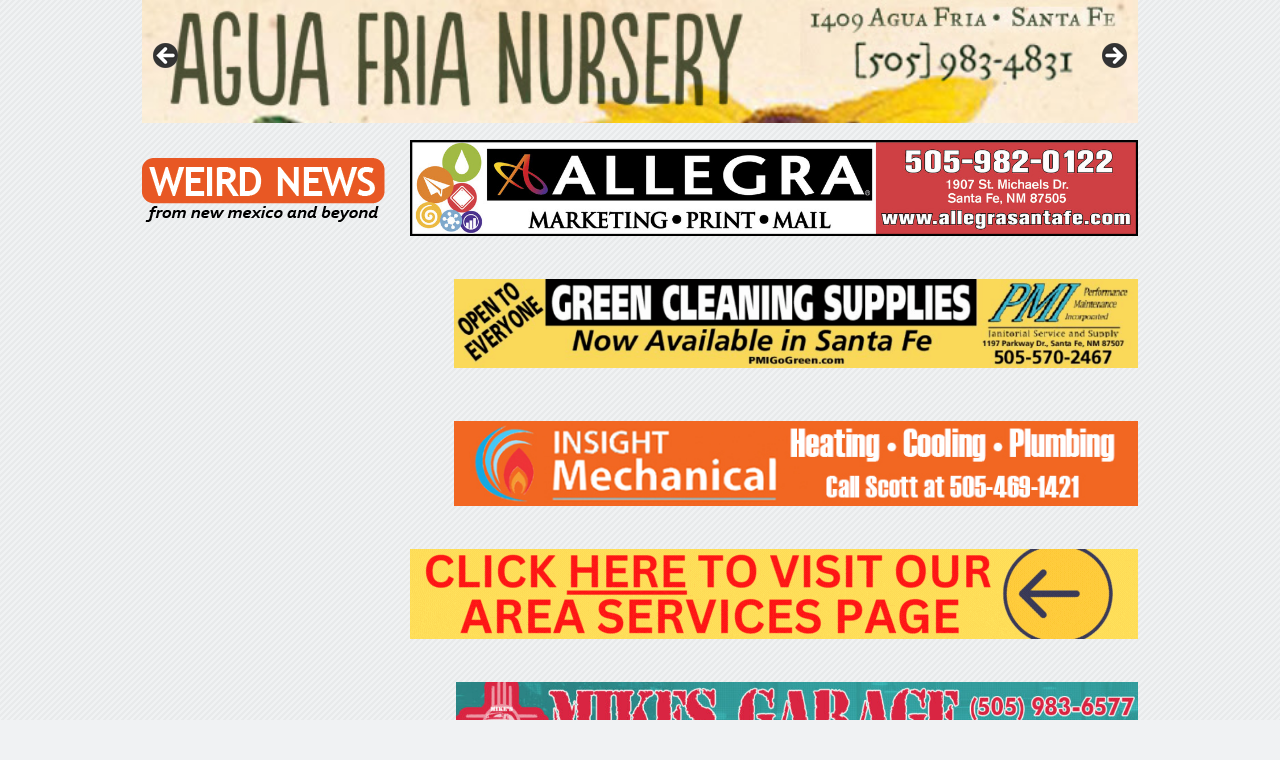

--- FILE ---
content_type: text/html; charset=UTF-8
request_url: https://weirdnews.info/tag/betty-crocker-turns-100-why-generations-of-american-women-connected-with-a-fictional-character/
body_size: 123529
content:


<!DOCTYPE html>
<html class="no-js" lang="en-US">
<head>
	<meta charset="UTF-8">
	<!-- Always force latest IE rendering engine (even in intranet) & Chrome Frame -->
	<!--[if IE ]>
	<meta http-equiv="X-UA-Compatible" content="IE=edge,chrome=1">
	<![endif]-->
	<link rel="profile" href="http://gmpg.org/xfn/11" />
	<title>Betty Crocker turns 100 – why generations of American women connected with a fictional character Archives - Weird News, Santa Fe, NM</title>
	<link rel="icon" href="https://demo.mythemeshop.com/truepixel/files/2012/12/favicon.png" type="image/x-icon" />
<!--iOS/android/handheld specific -->
    <link rel="apple-touch-icon-precomposed" href="https://weirdnews.info/wp-content/uploads/2018/02/wn_masthead-4.png" />
<meta name="viewport" content="width=device-width, initial-scale=1, maximum-scale=1">
<meta name="apple-mobile-web-app-capable" content="yes">
<meta name="apple-mobile-web-app-status-bar-style" content="black">
    <meta itemprop="name" content="Weird News, Santa Fe, NM" />
    <meta itemprop="url" content="https://weirdnews.info" />
    	<link rel="pingback" href="https://weirdnews.info/xmlrpc.php" />
	<script>var et_site_url='https://weirdnews.info';var et_post_id='global';function et_core_page_resource_fallback(a,b){"undefined"===typeof b&&(b=a.sheet.cssRules&&0===a.sheet.cssRules.length);b&&(a.onerror=null,a.onload=null,a.href?a.href=et_site_url+"/?et_core_page_resource="+a.id+et_post_id:a.src&&(a.src=et_site_url+"/?et_core_page_resource="+a.id+et_post_id))}
</script><meta name='robots' content='index, follow, max-image-preview:large, max-snippet:-1, max-video-preview:-1' />
<script type="text/javascript">document.documentElement.className = document.documentElement.className.replace( /\bno-js\b/,'js' );</script><script>window._wca = window._wca || [];</script>

	<!-- This site is optimized with the Yoast SEO plugin v26.6 - https://yoast.com/wordpress/plugins/seo/ -->
	<link rel="canonical" href="https://weirdnews.info/tag/betty-crocker-turns-100-why-generations-of-american-women-connected-with-a-fictional-character/" />
	<meta property="og:locale" content="en_US" />
	<meta property="og:type" content="article" />
	<meta property="og:title" content="Betty Crocker turns 100 – why generations of American women connected with a fictional character Archives - Weird News, Santa Fe, NM" />
	<meta property="og:url" content="https://weirdnews.info/tag/betty-crocker-turns-100-why-generations-of-american-women-connected-with-a-fictional-character/" />
	<meta property="og:site_name" content="Weird News, Santa Fe, NM" />
	<meta name="twitter:card" content="summary_large_image" />
	<script type="application/ld+json" class="yoast-schema-graph">{"@context":"https://schema.org","@graph":[{"@type":"CollectionPage","@id":"https://weirdnews.info/tag/betty-crocker-turns-100-why-generations-of-american-women-connected-with-a-fictional-character/","url":"https://weirdnews.info/tag/betty-crocker-turns-100-why-generations-of-american-women-connected-with-a-fictional-character/","name":"Betty Crocker turns 100 – why generations of American women connected with a fictional character Archives - Weird News, Santa Fe, NM","isPartOf":{"@id":"https://weirdnews.info/#website"},"primaryImageOfPage":{"@id":"https://weirdnews.info/tag/betty-crocker-turns-100-why-generations-of-american-women-connected-with-a-fictional-character/#primaryimage"},"image":{"@id":"https://weirdnews.info/tag/betty-crocker-turns-100-why-generations-of-american-women-connected-with-a-fictional-character/#primaryimage"},"thumbnailUrl":"https://weirdnews.info/wp-content/uploads/2021/11/BETTYC1.jpg","breadcrumb":{"@id":"https://weirdnews.info/tag/betty-crocker-turns-100-why-generations-of-american-women-connected-with-a-fictional-character/#breadcrumb"},"inLanguage":"en-US"},{"@type":"ImageObject","inLanguage":"en-US","@id":"https://weirdnews.info/tag/betty-crocker-turns-100-why-generations-of-american-women-connected-with-a-fictional-character/#primaryimage","url":"https://weirdnews.info/wp-content/uploads/2021/11/BETTYC1.jpg","contentUrl":"https://weirdnews.info/wp-content/uploads/2021/11/BETTYC1.jpg","width":926,"height":715},{"@type":"BreadcrumbList","@id":"https://weirdnews.info/tag/betty-crocker-turns-100-why-generations-of-american-women-connected-with-a-fictional-character/#breadcrumb","itemListElement":[{"@type":"ListItem","position":1,"name":"Home","item":"https://weirdnews.info/"},{"@type":"ListItem","position":2,"name":"Betty Crocker turns 100 – why generations of American women connected with a fictional character"}]},{"@type":"WebSite","@id":"https://weirdnews.info/#website","url":"https://weirdnews.info/","name":"Weird News, Santa Fe, NM","description":"Weird News of New Mexico, and Beyond....","potentialAction":[{"@type":"SearchAction","target":{"@type":"EntryPoint","urlTemplate":"https://weirdnews.info/?s={search_term_string}"},"query-input":{"@type":"PropertyValueSpecification","valueRequired":true,"valueName":"search_term_string"}}],"inLanguage":"en-US"}]}</script>
	<!-- / Yoast SEO plugin. -->


<link rel='dns-prefetch' href='//stats.wp.com' />
<link rel='dns-prefetch' href='//www.googletagmanager.com' />
<link rel='preconnect' href='//c0.wp.com' />
<link rel="alternate" type="application/rss+xml" title="Weird News, Santa Fe, NM &raquo; Feed" href="https://weirdnews.info/feed/" />
<link rel="alternate" type="application/rss+xml" title="Weird News, Santa Fe, NM &raquo; Comments Feed" href="https://weirdnews.info/comments/feed/" />
<link rel="alternate" type="application/rss+xml" title="Weird News, Santa Fe, NM &raquo; Betty Crocker turns 100 – why generations of American women connected with a fictional character Tag Feed" href="https://weirdnews.info/tag/betty-crocker-turns-100-why-generations-of-american-women-connected-with-a-fictional-character/feed/" />
		<!-- This site uses the Google Analytics by ExactMetrics plugin v8.11.0 - Using Analytics tracking - https://www.exactmetrics.com/ -->
							<script src="//www.googletagmanager.com/gtag/js?id=G-1EWCG758YQ"  data-cfasync="false" data-wpfc-render="false" type="text/javascript" async></script>
			<script data-cfasync="false" data-wpfc-render="false" type="text/javascript">
				var em_version = '8.11.0';
				var em_track_user = true;
				var em_no_track_reason = '';
								var ExactMetricsDefaultLocations = {"page_location":"https:\/\/weirdnews.info\/tag\/betty-crocker-turns-100-why-generations-of-american-women-connected-with-a-fictional-character\/"};
								if ( typeof ExactMetricsPrivacyGuardFilter === 'function' ) {
					var ExactMetricsLocations = (typeof ExactMetricsExcludeQuery === 'object') ? ExactMetricsPrivacyGuardFilter( ExactMetricsExcludeQuery ) : ExactMetricsPrivacyGuardFilter( ExactMetricsDefaultLocations );
				} else {
					var ExactMetricsLocations = (typeof ExactMetricsExcludeQuery === 'object') ? ExactMetricsExcludeQuery : ExactMetricsDefaultLocations;
				}

								var disableStrs = [
										'ga-disable-G-1EWCG758YQ',
									];

				/* Function to detect opted out users */
				function __gtagTrackerIsOptedOut() {
					for (var index = 0; index < disableStrs.length; index++) {
						if (document.cookie.indexOf(disableStrs[index] + '=true') > -1) {
							return true;
						}
					}

					return false;
				}

				/* Disable tracking if the opt-out cookie exists. */
				if (__gtagTrackerIsOptedOut()) {
					for (var index = 0; index < disableStrs.length; index++) {
						window[disableStrs[index]] = true;
					}
				}

				/* Opt-out function */
				function __gtagTrackerOptout() {
					for (var index = 0; index < disableStrs.length; index++) {
						document.cookie = disableStrs[index] + '=true; expires=Thu, 31 Dec 2099 23:59:59 UTC; path=/';
						window[disableStrs[index]] = true;
					}
				}

				if ('undefined' === typeof gaOptout) {
					function gaOptout() {
						__gtagTrackerOptout();
					}
				}
								window.dataLayer = window.dataLayer || [];

				window.ExactMetricsDualTracker = {
					helpers: {},
					trackers: {},
				};
				if (em_track_user) {
					function __gtagDataLayer() {
						dataLayer.push(arguments);
					}

					function __gtagTracker(type, name, parameters) {
						if (!parameters) {
							parameters = {};
						}

						if (parameters.send_to) {
							__gtagDataLayer.apply(null, arguments);
							return;
						}

						if (type === 'event') {
														parameters.send_to = exactmetrics_frontend.v4_id;
							var hookName = name;
							if (typeof parameters['event_category'] !== 'undefined') {
								hookName = parameters['event_category'] + ':' + name;
							}

							if (typeof ExactMetricsDualTracker.trackers[hookName] !== 'undefined') {
								ExactMetricsDualTracker.trackers[hookName](parameters);
							} else {
								__gtagDataLayer('event', name, parameters);
							}
							
						} else {
							__gtagDataLayer.apply(null, arguments);
						}
					}

					__gtagTracker('js', new Date());
					__gtagTracker('set', {
						'developer_id.dNDMyYj': true,
											});
					if ( ExactMetricsLocations.page_location ) {
						__gtagTracker('set', ExactMetricsLocations);
					}
										__gtagTracker('config', 'G-1EWCG758YQ', {"forceSSL":"true"} );
										window.gtag = __gtagTracker;										(function () {
						/* https://developers.google.com/analytics/devguides/collection/analyticsjs/ */
						/* ga and __gaTracker compatibility shim. */
						var noopfn = function () {
							return null;
						};
						var newtracker = function () {
							return new Tracker();
						};
						var Tracker = function () {
							return null;
						};
						var p = Tracker.prototype;
						p.get = noopfn;
						p.set = noopfn;
						p.send = function () {
							var args = Array.prototype.slice.call(arguments);
							args.unshift('send');
							__gaTracker.apply(null, args);
						};
						var __gaTracker = function () {
							var len = arguments.length;
							if (len === 0) {
								return;
							}
							var f = arguments[len - 1];
							if (typeof f !== 'object' || f === null || typeof f.hitCallback !== 'function') {
								if ('send' === arguments[0]) {
									var hitConverted, hitObject = false, action;
									if ('event' === arguments[1]) {
										if ('undefined' !== typeof arguments[3]) {
											hitObject = {
												'eventAction': arguments[3],
												'eventCategory': arguments[2],
												'eventLabel': arguments[4],
												'value': arguments[5] ? arguments[5] : 1,
											}
										}
									}
									if ('pageview' === arguments[1]) {
										if ('undefined' !== typeof arguments[2]) {
											hitObject = {
												'eventAction': 'page_view',
												'page_path': arguments[2],
											}
										}
									}
									if (typeof arguments[2] === 'object') {
										hitObject = arguments[2];
									}
									if (typeof arguments[5] === 'object') {
										Object.assign(hitObject, arguments[5]);
									}
									if ('undefined' !== typeof arguments[1].hitType) {
										hitObject = arguments[1];
										if ('pageview' === hitObject.hitType) {
											hitObject.eventAction = 'page_view';
										}
									}
									if (hitObject) {
										action = 'timing' === arguments[1].hitType ? 'timing_complete' : hitObject.eventAction;
										hitConverted = mapArgs(hitObject);
										__gtagTracker('event', action, hitConverted);
									}
								}
								return;
							}

							function mapArgs(args) {
								var arg, hit = {};
								var gaMap = {
									'eventCategory': 'event_category',
									'eventAction': 'event_action',
									'eventLabel': 'event_label',
									'eventValue': 'event_value',
									'nonInteraction': 'non_interaction',
									'timingCategory': 'event_category',
									'timingVar': 'name',
									'timingValue': 'value',
									'timingLabel': 'event_label',
									'page': 'page_path',
									'location': 'page_location',
									'title': 'page_title',
									'referrer' : 'page_referrer',
								};
								for (arg in args) {
																		if (!(!args.hasOwnProperty(arg) || !gaMap.hasOwnProperty(arg))) {
										hit[gaMap[arg]] = args[arg];
									} else {
										hit[arg] = args[arg];
									}
								}
								return hit;
							}

							try {
								f.hitCallback();
							} catch (ex) {
							}
						};
						__gaTracker.create = newtracker;
						__gaTracker.getByName = newtracker;
						__gaTracker.getAll = function () {
							return [];
						};
						__gaTracker.remove = noopfn;
						__gaTracker.loaded = true;
						window['__gaTracker'] = __gaTracker;
					})();
									} else {
										console.log("");
					(function () {
						function __gtagTracker() {
							return null;
						}

						window['__gtagTracker'] = __gtagTracker;
						window['gtag'] = __gtagTracker;
					})();
									}
			</script>
							<!-- / Google Analytics by ExactMetrics -->
		<style id='wp-img-auto-sizes-contain-inline-css' type='text/css'>
img:is([sizes=auto i],[sizes^="auto," i]){contain-intrinsic-size:3000px 1500px}
/*# sourceURL=wp-img-auto-sizes-contain-inline-css */
</style>
<link rel='stylesheet' id='wpra-lightbox-css' href='https://weirdnews.info/wp-content/plugins/wp-rss-aggregator/core/css/jquery-colorbox.css?ver=1.4.33' type='text/css' media='all' />
<style id='wp-emoji-styles-inline-css' type='text/css'>

	img.wp-smiley, img.emoji {
		display: inline !important;
		border: none !important;
		box-shadow: none !important;
		height: 1em !important;
		width: 1em !important;
		margin: 0 0.07em !important;
		vertical-align: -0.1em !important;
		background: none !important;
		padding: 0 !important;
	}
/*# sourceURL=wp-emoji-styles-inline-css */
</style>
<style id='wp-block-library-inline-css' type='text/css'>
:root{--wp-block-synced-color:#7a00df;--wp-block-synced-color--rgb:122,0,223;--wp-bound-block-color:var(--wp-block-synced-color);--wp-editor-canvas-background:#ddd;--wp-admin-theme-color:#007cba;--wp-admin-theme-color--rgb:0,124,186;--wp-admin-theme-color-darker-10:#006ba1;--wp-admin-theme-color-darker-10--rgb:0,107,160.5;--wp-admin-theme-color-darker-20:#005a87;--wp-admin-theme-color-darker-20--rgb:0,90,135;--wp-admin-border-width-focus:2px}@media (min-resolution:192dpi){:root{--wp-admin-border-width-focus:1.5px}}.wp-element-button{cursor:pointer}:root .has-very-light-gray-background-color{background-color:#eee}:root .has-very-dark-gray-background-color{background-color:#313131}:root .has-very-light-gray-color{color:#eee}:root .has-very-dark-gray-color{color:#313131}:root .has-vivid-green-cyan-to-vivid-cyan-blue-gradient-background{background:linear-gradient(135deg,#00d084,#0693e3)}:root .has-purple-crush-gradient-background{background:linear-gradient(135deg,#34e2e4,#4721fb 50%,#ab1dfe)}:root .has-hazy-dawn-gradient-background{background:linear-gradient(135deg,#faaca8,#dad0ec)}:root .has-subdued-olive-gradient-background{background:linear-gradient(135deg,#fafae1,#67a671)}:root .has-atomic-cream-gradient-background{background:linear-gradient(135deg,#fdd79a,#004a59)}:root .has-nightshade-gradient-background{background:linear-gradient(135deg,#330968,#31cdcf)}:root .has-midnight-gradient-background{background:linear-gradient(135deg,#020381,#2874fc)}:root{--wp--preset--font-size--normal:16px;--wp--preset--font-size--huge:42px}.has-regular-font-size{font-size:1em}.has-larger-font-size{font-size:2.625em}.has-normal-font-size{font-size:var(--wp--preset--font-size--normal)}.has-huge-font-size{font-size:var(--wp--preset--font-size--huge)}.has-text-align-center{text-align:center}.has-text-align-left{text-align:left}.has-text-align-right{text-align:right}.has-fit-text{white-space:nowrap!important}#end-resizable-editor-section{display:none}.aligncenter{clear:both}.items-justified-left{justify-content:flex-start}.items-justified-center{justify-content:center}.items-justified-right{justify-content:flex-end}.items-justified-space-between{justify-content:space-between}.screen-reader-text{border:0;clip-path:inset(50%);height:1px;margin:-1px;overflow:hidden;padding:0;position:absolute;width:1px;word-wrap:normal!important}.screen-reader-text:focus{background-color:#ddd;clip-path:none;color:#444;display:block;font-size:1em;height:auto;left:5px;line-height:normal;padding:15px 23px 14px;text-decoration:none;top:5px;width:auto;z-index:100000}html :where(.has-border-color){border-style:solid}html :where([style*=border-top-color]){border-top-style:solid}html :where([style*=border-right-color]){border-right-style:solid}html :where([style*=border-bottom-color]){border-bottom-style:solid}html :where([style*=border-left-color]){border-left-style:solid}html :where([style*=border-width]){border-style:solid}html :where([style*=border-top-width]){border-top-style:solid}html :where([style*=border-right-width]){border-right-style:solid}html :where([style*=border-bottom-width]){border-bottom-style:solid}html :where([style*=border-left-width]){border-left-style:solid}html :where(img[class*=wp-image-]){height:auto;max-width:100%}:where(figure){margin:0 0 1em}html :where(.is-position-sticky){--wp-admin--admin-bar--position-offset:var(--wp-admin--admin-bar--height,0px)}@media screen and (max-width:600px){html :where(.is-position-sticky){--wp-admin--admin-bar--position-offset:0px}}

/*# sourceURL=wp-block-library-inline-css */
</style><style id='wp-block-heading-inline-css' type='text/css'>
h1:where(.wp-block-heading).has-background,h2:where(.wp-block-heading).has-background,h3:where(.wp-block-heading).has-background,h4:where(.wp-block-heading).has-background,h5:where(.wp-block-heading).has-background,h6:where(.wp-block-heading).has-background{padding:1.25em 2.375em}h1.has-text-align-left[style*=writing-mode]:where([style*=vertical-lr]),h1.has-text-align-right[style*=writing-mode]:where([style*=vertical-rl]),h2.has-text-align-left[style*=writing-mode]:where([style*=vertical-lr]),h2.has-text-align-right[style*=writing-mode]:where([style*=vertical-rl]),h3.has-text-align-left[style*=writing-mode]:where([style*=vertical-lr]),h3.has-text-align-right[style*=writing-mode]:where([style*=vertical-rl]),h4.has-text-align-left[style*=writing-mode]:where([style*=vertical-lr]),h4.has-text-align-right[style*=writing-mode]:where([style*=vertical-rl]),h5.has-text-align-left[style*=writing-mode]:where([style*=vertical-lr]),h5.has-text-align-right[style*=writing-mode]:where([style*=vertical-rl]),h6.has-text-align-left[style*=writing-mode]:where([style*=vertical-lr]),h6.has-text-align-right[style*=writing-mode]:where([style*=vertical-rl]){rotate:180deg}
/*# sourceURL=https://c0.wp.com/c/6.9/wp-includes/blocks/heading/style.min.css */
</style>
<style id='wp-block-image-inline-css' type='text/css'>
.wp-block-image>a,.wp-block-image>figure>a{display:inline-block}.wp-block-image img{box-sizing:border-box;height:auto;max-width:100%;vertical-align:bottom}@media not (prefers-reduced-motion){.wp-block-image img.hide{visibility:hidden}.wp-block-image img.show{animation:show-content-image .4s}}.wp-block-image[style*=border-radius] img,.wp-block-image[style*=border-radius]>a{border-radius:inherit}.wp-block-image.has-custom-border img{box-sizing:border-box}.wp-block-image.aligncenter{text-align:center}.wp-block-image.alignfull>a,.wp-block-image.alignwide>a{width:100%}.wp-block-image.alignfull img,.wp-block-image.alignwide img{height:auto;width:100%}.wp-block-image .aligncenter,.wp-block-image .alignleft,.wp-block-image .alignright,.wp-block-image.aligncenter,.wp-block-image.alignleft,.wp-block-image.alignright{display:table}.wp-block-image .aligncenter>figcaption,.wp-block-image .alignleft>figcaption,.wp-block-image .alignright>figcaption,.wp-block-image.aligncenter>figcaption,.wp-block-image.alignleft>figcaption,.wp-block-image.alignright>figcaption{caption-side:bottom;display:table-caption}.wp-block-image .alignleft{float:left;margin:.5em 1em .5em 0}.wp-block-image .alignright{float:right;margin:.5em 0 .5em 1em}.wp-block-image .aligncenter{margin-left:auto;margin-right:auto}.wp-block-image :where(figcaption){margin-bottom:1em;margin-top:.5em}.wp-block-image.is-style-circle-mask img{border-radius:9999px}@supports ((-webkit-mask-image:none) or (mask-image:none)) or (-webkit-mask-image:none){.wp-block-image.is-style-circle-mask img{border-radius:0;-webkit-mask-image:url('data:image/svg+xml;utf8,<svg viewBox="0 0 100 100" xmlns="http://www.w3.org/2000/svg"><circle cx="50" cy="50" r="50"/></svg>');mask-image:url('data:image/svg+xml;utf8,<svg viewBox="0 0 100 100" xmlns="http://www.w3.org/2000/svg"><circle cx="50" cy="50" r="50"/></svg>');mask-mode:alpha;-webkit-mask-position:center;mask-position:center;-webkit-mask-repeat:no-repeat;mask-repeat:no-repeat;-webkit-mask-size:contain;mask-size:contain}}:root :where(.wp-block-image.is-style-rounded img,.wp-block-image .is-style-rounded img){border-radius:9999px}.wp-block-image figure{margin:0}.wp-lightbox-container{display:flex;flex-direction:column;position:relative}.wp-lightbox-container img{cursor:zoom-in}.wp-lightbox-container img:hover+button{opacity:1}.wp-lightbox-container button{align-items:center;backdrop-filter:blur(16px) saturate(180%);background-color:#5a5a5a40;border:none;border-radius:4px;cursor:zoom-in;display:flex;height:20px;justify-content:center;opacity:0;padding:0;position:absolute;right:16px;text-align:center;top:16px;width:20px;z-index:100}@media not (prefers-reduced-motion){.wp-lightbox-container button{transition:opacity .2s ease}}.wp-lightbox-container button:focus-visible{outline:3px auto #5a5a5a40;outline:3px auto -webkit-focus-ring-color;outline-offset:3px}.wp-lightbox-container button:hover{cursor:pointer;opacity:1}.wp-lightbox-container button:focus{opacity:1}.wp-lightbox-container button:focus,.wp-lightbox-container button:hover,.wp-lightbox-container button:not(:hover):not(:active):not(.has-background){background-color:#5a5a5a40;border:none}.wp-lightbox-overlay{box-sizing:border-box;cursor:zoom-out;height:100vh;left:0;overflow:hidden;position:fixed;top:0;visibility:hidden;width:100%;z-index:100000}.wp-lightbox-overlay .close-button{align-items:center;cursor:pointer;display:flex;justify-content:center;min-height:40px;min-width:40px;padding:0;position:absolute;right:calc(env(safe-area-inset-right) + 16px);top:calc(env(safe-area-inset-top) + 16px);z-index:5000000}.wp-lightbox-overlay .close-button:focus,.wp-lightbox-overlay .close-button:hover,.wp-lightbox-overlay .close-button:not(:hover):not(:active):not(.has-background){background:none;border:none}.wp-lightbox-overlay .lightbox-image-container{height:var(--wp--lightbox-container-height);left:50%;overflow:hidden;position:absolute;top:50%;transform:translate(-50%,-50%);transform-origin:top left;width:var(--wp--lightbox-container-width);z-index:9999999999}.wp-lightbox-overlay .wp-block-image{align-items:center;box-sizing:border-box;display:flex;height:100%;justify-content:center;margin:0;position:relative;transform-origin:0 0;width:100%;z-index:3000000}.wp-lightbox-overlay .wp-block-image img{height:var(--wp--lightbox-image-height);min-height:var(--wp--lightbox-image-height);min-width:var(--wp--lightbox-image-width);width:var(--wp--lightbox-image-width)}.wp-lightbox-overlay .wp-block-image figcaption{display:none}.wp-lightbox-overlay button{background:none;border:none}.wp-lightbox-overlay .scrim{background-color:#fff;height:100%;opacity:.9;position:absolute;width:100%;z-index:2000000}.wp-lightbox-overlay.active{visibility:visible}@media not (prefers-reduced-motion){.wp-lightbox-overlay.active{animation:turn-on-visibility .25s both}.wp-lightbox-overlay.active img{animation:turn-on-visibility .35s both}.wp-lightbox-overlay.show-closing-animation:not(.active){animation:turn-off-visibility .35s both}.wp-lightbox-overlay.show-closing-animation:not(.active) img{animation:turn-off-visibility .25s both}.wp-lightbox-overlay.zoom.active{animation:none;opacity:1;visibility:visible}.wp-lightbox-overlay.zoom.active .lightbox-image-container{animation:lightbox-zoom-in .4s}.wp-lightbox-overlay.zoom.active .lightbox-image-container img{animation:none}.wp-lightbox-overlay.zoom.active .scrim{animation:turn-on-visibility .4s forwards}.wp-lightbox-overlay.zoom.show-closing-animation:not(.active){animation:none}.wp-lightbox-overlay.zoom.show-closing-animation:not(.active) .lightbox-image-container{animation:lightbox-zoom-out .4s}.wp-lightbox-overlay.zoom.show-closing-animation:not(.active) .lightbox-image-container img{animation:none}.wp-lightbox-overlay.zoom.show-closing-animation:not(.active) .scrim{animation:turn-off-visibility .4s forwards}}@keyframes show-content-image{0%{visibility:hidden}99%{visibility:hidden}to{visibility:visible}}@keyframes turn-on-visibility{0%{opacity:0}to{opacity:1}}@keyframes turn-off-visibility{0%{opacity:1;visibility:visible}99%{opacity:0;visibility:visible}to{opacity:0;visibility:hidden}}@keyframes lightbox-zoom-in{0%{transform:translate(calc((-100vw + var(--wp--lightbox-scrollbar-width))/2 + var(--wp--lightbox-initial-left-position)),calc(-50vh + var(--wp--lightbox-initial-top-position))) scale(var(--wp--lightbox-scale))}to{transform:translate(-50%,-50%) scale(1)}}@keyframes lightbox-zoom-out{0%{transform:translate(-50%,-50%) scale(1);visibility:visible}99%{visibility:visible}to{transform:translate(calc((-100vw + var(--wp--lightbox-scrollbar-width))/2 + var(--wp--lightbox-initial-left-position)),calc(-50vh + var(--wp--lightbox-initial-top-position))) scale(var(--wp--lightbox-scale));visibility:hidden}}
/*# sourceURL=https://c0.wp.com/c/6.9/wp-includes/blocks/image/style.min.css */
</style>
<style id='wp-block-paragraph-inline-css' type='text/css'>
.is-small-text{font-size:.875em}.is-regular-text{font-size:1em}.is-large-text{font-size:2.25em}.is-larger-text{font-size:3em}.has-drop-cap:not(:focus):first-letter{float:left;font-size:8.4em;font-style:normal;font-weight:100;line-height:.68;margin:.05em .1em 0 0;text-transform:uppercase}body.rtl .has-drop-cap:not(:focus):first-letter{float:none;margin-left:.1em}p.has-drop-cap.has-background{overflow:hidden}:root :where(p.has-background){padding:1.25em 2.375em}:where(p.has-text-color:not(.has-link-color)) a{color:inherit}p.has-text-align-left[style*="writing-mode:vertical-lr"],p.has-text-align-right[style*="writing-mode:vertical-rl"]{rotate:180deg}
/*# sourceURL=https://c0.wp.com/c/6.9/wp-includes/blocks/paragraph/style.min.css */
</style>
<style id='global-styles-inline-css' type='text/css'>
:root{--wp--preset--aspect-ratio--square: 1;--wp--preset--aspect-ratio--4-3: 4/3;--wp--preset--aspect-ratio--3-4: 3/4;--wp--preset--aspect-ratio--3-2: 3/2;--wp--preset--aspect-ratio--2-3: 2/3;--wp--preset--aspect-ratio--16-9: 16/9;--wp--preset--aspect-ratio--9-16: 9/16;--wp--preset--color--black: #000000;--wp--preset--color--cyan-bluish-gray: #abb8c3;--wp--preset--color--white: #ffffff;--wp--preset--color--pale-pink: #f78da7;--wp--preset--color--vivid-red: #cf2e2e;--wp--preset--color--luminous-vivid-orange: #ff6900;--wp--preset--color--luminous-vivid-amber: #fcb900;--wp--preset--color--light-green-cyan: #7bdcb5;--wp--preset--color--vivid-green-cyan: #00d084;--wp--preset--color--pale-cyan-blue: #8ed1fc;--wp--preset--color--vivid-cyan-blue: #0693e3;--wp--preset--color--vivid-purple: #9b51e0;--wp--preset--gradient--vivid-cyan-blue-to-vivid-purple: linear-gradient(135deg,rgb(6,147,227) 0%,rgb(155,81,224) 100%);--wp--preset--gradient--light-green-cyan-to-vivid-green-cyan: linear-gradient(135deg,rgb(122,220,180) 0%,rgb(0,208,130) 100%);--wp--preset--gradient--luminous-vivid-amber-to-luminous-vivid-orange: linear-gradient(135deg,rgb(252,185,0) 0%,rgb(255,105,0) 100%);--wp--preset--gradient--luminous-vivid-orange-to-vivid-red: linear-gradient(135deg,rgb(255,105,0) 0%,rgb(207,46,46) 100%);--wp--preset--gradient--very-light-gray-to-cyan-bluish-gray: linear-gradient(135deg,rgb(238,238,238) 0%,rgb(169,184,195) 100%);--wp--preset--gradient--cool-to-warm-spectrum: linear-gradient(135deg,rgb(74,234,220) 0%,rgb(151,120,209) 20%,rgb(207,42,186) 40%,rgb(238,44,130) 60%,rgb(251,105,98) 80%,rgb(254,248,76) 100%);--wp--preset--gradient--blush-light-purple: linear-gradient(135deg,rgb(255,206,236) 0%,rgb(152,150,240) 100%);--wp--preset--gradient--blush-bordeaux: linear-gradient(135deg,rgb(254,205,165) 0%,rgb(254,45,45) 50%,rgb(107,0,62) 100%);--wp--preset--gradient--luminous-dusk: linear-gradient(135deg,rgb(255,203,112) 0%,rgb(199,81,192) 50%,rgb(65,88,208) 100%);--wp--preset--gradient--pale-ocean: linear-gradient(135deg,rgb(255,245,203) 0%,rgb(182,227,212) 50%,rgb(51,167,181) 100%);--wp--preset--gradient--electric-grass: linear-gradient(135deg,rgb(202,248,128) 0%,rgb(113,206,126) 100%);--wp--preset--gradient--midnight: linear-gradient(135deg,rgb(2,3,129) 0%,rgb(40,116,252) 100%);--wp--preset--font-size--small: 13px;--wp--preset--font-size--medium: 20px;--wp--preset--font-size--large: 36px;--wp--preset--font-size--x-large: 42px;--wp--preset--spacing--20: 0.44rem;--wp--preset--spacing--30: 0.67rem;--wp--preset--spacing--40: 1rem;--wp--preset--spacing--50: 1.5rem;--wp--preset--spacing--60: 2.25rem;--wp--preset--spacing--70: 3.38rem;--wp--preset--spacing--80: 5.06rem;--wp--preset--shadow--natural: 6px 6px 9px rgba(0, 0, 0, 0.2);--wp--preset--shadow--deep: 12px 12px 50px rgba(0, 0, 0, 0.4);--wp--preset--shadow--sharp: 6px 6px 0px rgba(0, 0, 0, 0.2);--wp--preset--shadow--outlined: 6px 6px 0px -3px rgb(255, 255, 255), 6px 6px rgb(0, 0, 0);--wp--preset--shadow--crisp: 6px 6px 0px rgb(0, 0, 0);}:where(.is-layout-flex){gap: 0.5em;}:where(.is-layout-grid){gap: 0.5em;}body .is-layout-flex{display: flex;}.is-layout-flex{flex-wrap: wrap;align-items: center;}.is-layout-flex > :is(*, div){margin: 0;}body .is-layout-grid{display: grid;}.is-layout-grid > :is(*, div){margin: 0;}:where(.wp-block-columns.is-layout-flex){gap: 2em;}:where(.wp-block-columns.is-layout-grid){gap: 2em;}:where(.wp-block-post-template.is-layout-flex){gap: 1.25em;}:where(.wp-block-post-template.is-layout-grid){gap: 1.25em;}.has-black-color{color: var(--wp--preset--color--black) !important;}.has-cyan-bluish-gray-color{color: var(--wp--preset--color--cyan-bluish-gray) !important;}.has-white-color{color: var(--wp--preset--color--white) !important;}.has-pale-pink-color{color: var(--wp--preset--color--pale-pink) !important;}.has-vivid-red-color{color: var(--wp--preset--color--vivid-red) !important;}.has-luminous-vivid-orange-color{color: var(--wp--preset--color--luminous-vivid-orange) !important;}.has-luminous-vivid-amber-color{color: var(--wp--preset--color--luminous-vivid-amber) !important;}.has-light-green-cyan-color{color: var(--wp--preset--color--light-green-cyan) !important;}.has-vivid-green-cyan-color{color: var(--wp--preset--color--vivid-green-cyan) !important;}.has-pale-cyan-blue-color{color: var(--wp--preset--color--pale-cyan-blue) !important;}.has-vivid-cyan-blue-color{color: var(--wp--preset--color--vivid-cyan-blue) !important;}.has-vivid-purple-color{color: var(--wp--preset--color--vivid-purple) !important;}.has-black-background-color{background-color: var(--wp--preset--color--black) !important;}.has-cyan-bluish-gray-background-color{background-color: var(--wp--preset--color--cyan-bluish-gray) !important;}.has-white-background-color{background-color: var(--wp--preset--color--white) !important;}.has-pale-pink-background-color{background-color: var(--wp--preset--color--pale-pink) !important;}.has-vivid-red-background-color{background-color: var(--wp--preset--color--vivid-red) !important;}.has-luminous-vivid-orange-background-color{background-color: var(--wp--preset--color--luminous-vivid-orange) !important;}.has-luminous-vivid-amber-background-color{background-color: var(--wp--preset--color--luminous-vivid-amber) !important;}.has-light-green-cyan-background-color{background-color: var(--wp--preset--color--light-green-cyan) !important;}.has-vivid-green-cyan-background-color{background-color: var(--wp--preset--color--vivid-green-cyan) !important;}.has-pale-cyan-blue-background-color{background-color: var(--wp--preset--color--pale-cyan-blue) !important;}.has-vivid-cyan-blue-background-color{background-color: var(--wp--preset--color--vivid-cyan-blue) !important;}.has-vivid-purple-background-color{background-color: var(--wp--preset--color--vivid-purple) !important;}.has-black-border-color{border-color: var(--wp--preset--color--black) !important;}.has-cyan-bluish-gray-border-color{border-color: var(--wp--preset--color--cyan-bluish-gray) !important;}.has-white-border-color{border-color: var(--wp--preset--color--white) !important;}.has-pale-pink-border-color{border-color: var(--wp--preset--color--pale-pink) !important;}.has-vivid-red-border-color{border-color: var(--wp--preset--color--vivid-red) !important;}.has-luminous-vivid-orange-border-color{border-color: var(--wp--preset--color--luminous-vivid-orange) !important;}.has-luminous-vivid-amber-border-color{border-color: var(--wp--preset--color--luminous-vivid-amber) !important;}.has-light-green-cyan-border-color{border-color: var(--wp--preset--color--light-green-cyan) !important;}.has-vivid-green-cyan-border-color{border-color: var(--wp--preset--color--vivid-green-cyan) !important;}.has-pale-cyan-blue-border-color{border-color: var(--wp--preset--color--pale-cyan-blue) !important;}.has-vivid-cyan-blue-border-color{border-color: var(--wp--preset--color--vivid-cyan-blue) !important;}.has-vivid-purple-border-color{border-color: var(--wp--preset--color--vivid-purple) !important;}.has-vivid-cyan-blue-to-vivid-purple-gradient-background{background: var(--wp--preset--gradient--vivid-cyan-blue-to-vivid-purple) !important;}.has-light-green-cyan-to-vivid-green-cyan-gradient-background{background: var(--wp--preset--gradient--light-green-cyan-to-vivid-green-cyan) !important;}.has-luminous-vivid-amber-to-luminous-vivid-orange-gradient-background{background: var(--wp--preset--gradient--luminous-vivid-amber-to-luminous-vivid-orange) !important;}.has-luminous-vivid-orange-to-vivid-red-gradient-background{background: var(--wp--preset--gradient--luminous-vivid-orange-to-vivid-red) !important;}.has-very-light-gray-to-cyan-bluish-gray-gradient-background{background: var(--wp--preset--gradient--very-light-gray-to-cyan-bluish-gray) !important;}.has-cool-to-warm-spectrum-gradient-background{background: var(--wp--preset--gradient--cool-to-warm-spectrum) !important;}.has-blush-light-purple-gradient-background{background: var(--wp--preset--gradient--blush-light-purple) !important;}.has-blush-bordeaux-gradient-background{background: var(--wp--preset--gradient--blush-bordeaux) !important;}.has-luminous-dusk-gradient-background{background: var(--wp--preset--gradient--luminous-dusk) !important;}.has-pale-ocean-gradient-background{background: var(--wp--preset--gradient--pale-ocean) !important;}.has-electric-grass-gradient-background{background: var(--wp--preset--gradient--electric-grass) !important;}.has-midnight-gradient-background{background: var(--wp--preset--gradient--midnight) !important;}.has-small-font-size{font-size: var(--wp--preset--font-size--small) !important;}.has-medium-font-size{font-size: var(--wp--preset--font-size--medium) !important;}.has-large-font-size{font-size: var(--wp--preset--font-size--large) !important;}.has-x-large-font-size{font-size: var(--wp--preset--font-size--x-large) !important;}
/*# sourceURL=global-styles-inline-css */
</style>

<style id='classic-theme-styles-inline-css' type='text/css'>
/*! This file is auto-generated */
.wp-block-button__link{color:#fff;background-color:#32373c;border-radius:9999px;box-shadow:none;text-decoration:none;padding:calc(.667em + 2px) calc(1.333em + 2px);font-size:1.125em}.wp-block-file__button{background:#32373c;color:#fff;text-decoration:none}
/*# sourceURL=/wp-includes/css/classic-themes.min.css */
</style>
<link rel='stylesheet' id='SFSIPLUSmainCss-css' href='https://weirdnews.info/wp-content/plugins/ultimate-social-media-plus/css/sfsi-style.css?ver=3.7.1' type='text/css' media='all' />
<link rel='stylesheet' id='weather-press-css' href='https://weirdnews.info/wp-content/plugins/weather-press/public/css/weather-press-public-min.css?ver=4.7' type='text/css' media='all' />
<style id='woocommerce-inline-inline-css' type='text/css'>
.woocommerce form .form-row .required { visibility: visible; }
/*# sourceURL=woocommerce-inline-inline-css */
</style>
<link rel='stylesheet' id='stylesheet-css' href='https://weirdnews.info/wp-content/themes/truepixel/style.css?ver=6.9' type='text/css' media='all' />
<style id='stylesheet-inline-css' type='text/css'>

		body {background-color:#F0F2F3;background-image:url(https://weirdnews.info/wp-content/themes/truepixel/images/pattern3.png);}
        
        .pace .pace-progress, #mobile-menu-wrapper ul li a:hover { background: #E03F00; }
		.postauthor h5, .copyrights a, .single_post a, .textwidget a, #logo a, .pnavigation2 a, .sidebar.c-4-12 a:hover, .copyrights a:hover, footer .widget li a:hover, .sidebar.c-4-12 a:hover, .related-posts a:hover, .reply a, .title a:hover, .post-info a:hover, .comm, #tabber .inside li a:hover, .readMore a, .readMore a:hover, .fn a, a, a:hover, .sidebar.c-4-12 #wp-calendar a, .latestPost .title a:hover, .owl-prev, .owl-next { color:#E03F00; }	
        .pagination a, .single .pagination a .currenttext { color:#E03F00 !important; }   
        a#pull, #commentform input#submit, .contactform #submit, #move-to-top, .primary-navigation #navigation ul .current-menu-item > a, .secondary-navigation #navigation ul .current-menu-item > a, #navigation ul li:hover, .primary-navigation #navigation ul ul li:hover, .currenttext, .pagination a:hover, .pagination .nav-previous a, .pagination .nav-next a, #tabber ul.tabs li a.selected, .widget_tag_cloud .tagcloud a, .widget .wpt_widget_content #tags-tab-content ul li a, #navigation ul .sfHover a, .woocommerce a.button, .woocommerce-page a.button, .woocommerce button.button, .woocommerce-page button.button, .woocommerce input.button, .woocommerce-page input.button, .woocommerce #respond input#submit, .woocommerce-page #respond input#submit, .woocommerce #content input.button, .woocommerce-page #content input.button, .woocommerce nav.woocommerce-pagination ul li a, .woocommerce-page nav.woocommerce-pagination ul li a, .woocommerce #content nav.woocommerce-pagination ul li a, .woocommerce-page #content nav.woocommerce-pagination ul li a, .woocommerce .bypostauthor:after, #searchsubmit, .woocommerce nav.woocommerce-pagination ul li span.current, .woocommerce-page nav.woocommerce-pagination ul li span.current, .woocommerce #content nav.woocommerce-pagination ul li span.current, .woocommerce-page #content nav.woocommerce-pagination ul li span.current, .woocommerce nav.woocommerce-pagination ul li a:hover, .woocommerce-page nav.woocommerce-pagination ul li a:hover, .woocommerce #content nav.woocommerce-pagination ul li a:hover, .woocommerce-page #content nav.woocommerce-pagination ul li a:hover, .woocommerce nav.woocommerce-pagination ul li a:focus, .woocommerce-page nav.woocommerce-pagination ul li a:focus, .woocommerce #content nav.woocommerce-pagination ul li a:focus, .woocommerce-page #content nav.woocommerce-pagination ul li a:focus, .woocommerce a.button, .woocommerce-page a.button, .woocommerce button.button, .woocommerce-page button.button, .woocommerce input.button, .woocommerce-page input.button, .woocommerce #respond input#submit, .woocommerce-page #respond input#submit, .woocommerce #content input.button, .woocommerce-page #content input.button, .wpt_widget_content .tab_title.selected a, .mts-subscribe input[type='submit'], #cancel-comment-reply-link, #load-posts a, .widget .wp_review_tab_widget_content .tab_title.selected a, .latestPost-review-wrapper, #wpmm-megamenu .review-total-only, .contact-form input[type='submit'], .widget .wpt_widget_content .tab_title.selected a, .latestPost .review-type-circle.review-total-only, .latestPost .review-type-circle.wp-review-show-total { background-color:#E03F00; color: #fff!important; }
        .copyrights { border-color:#E03F00; background-color: #494951}
        .primary-navigation{background-color:#494951}
		
		
		
		.bypostauthor {padding: 3%!important; background: #FAFAFA; width: 94%!important;}
		.bypostauthor:after { content: "Author"; position: absolute; right: -1px; top: -1px; padding: 1px 10px; background: #818181; color: #FFF; }
		
        
		#mc-embedded-subscribe {
    background: #e03f00 !important;
    width: 100% !important;
}
.mc-field-group label {
    color: #555555;
}
#mce-EMAIL {
    color: #555555;
}
			
/*# sourceURL=stylesheet-inline-css */
</style>
<link rel='stylesheet' id='owl-carousel-css' href='https://weirdnews.info/wp-content/themes/truepixel/css/owl.carousel.css' type='text/css' media='all' />
<link rel='stylesheet' id='woocommerce-css' href='https://weirdnews.info/wp-content/themes/truepixel/css/woocommerce2.css?ver=6.9' type='text/css' media='all' />
<link rel='stylesheet' id='fontawesome-css' href='https://weirdnews.info/wp-content/themes/truepixel/css/font-awesome.min.css?ver=6.9' type='text/css' media='all' />
<link rel='stylesheet' id='responsive-css' href='https://weirdnews.info/wp-content/themes/truepixel/css/responsive.css?ver=6.9' type='text/css' media='all' />
<script type="text/javascript" src="https://weirdnews.info/wp-content/plugins/google-analytics-dashboard-for-wp/assets/js/frontend-gtag.min.js?ver=8.11.0" id="exactmetrics-frontend-script-js" async="async" data-wp-strategy="async"></script>
<script data-cfasync="false" data-wpfc-render="false" type="text/javascript" id='exactmetrics-frontend-script-js-extra'>/* <![CDATA[ */
var exactmetrics_frontend = {"js_events_tracking":"true","download_extensions":"zip,mp3,mpeg,pdf,docx,pptx,xlsx,rar","inbound_paths":"[{\"path\":\"\\\/go\\\/\",\"label\":\"affiliate\"},{\"path\":\"\\\/recommend\\\/\",\"label\":\"affiliate\"}]","home_url":"https:\/\/weirdnews.info","hash_tracking":"false","v4_id":"G-1EWCG758YQ"};/* ]]> */
</script>
<script type="text/javascript" src="https://c0.wp.com/c/6.9/wp-includes/js/jquery/jquery.min.js" id="jquery-core-js"></script>
<script type="text/javascript" src="https://c0.wp.com/c/6.9/wp-includes/js/jquery/jquery-migrate.min.js" id="jquery-migrate-js"></script>
<script type="text/javascript" id="weather_press_Current_js-js-extra">
/* <![CDATA[ */
var weather_press_data_from_php = {"weather_press_ajax_url":"https://weirdnews.info/wp-admin/admin-ajax.php","weather_press_Plugin_Path":"https://weirdnews.info/wp-content/plugins/weather-press","weather_press_Current_Unit":"imperial","weather_press_Current_Language":"EN"};
//# sourceURL=weather_press_Current_js-js-extra
/* ]]> */
</script>
<script type="text/javascript" src="https://weirdnews.info/wp-content/plugins/weather-press/public/js/weather-press-public-min.js?ver=4.7" id="weather_press_Current_js-js"></script>
<script type="text/javascript" id="customscript-js-extra">
/* <![CDATA[ */
var mts_customscript = {"responsive":"1","nav_menu":"secondary"};
//# sourceURL=customscript-js-extra
/* ]]> */
</script>
<script type="text/javascript" src="https://weirdnews.info/wp-content/themes/truepixel/js/customscript.js?ver=6.9" id="customscript-js"></script>
<script type="text/javascript" src="https://weirdnews.info/wp-content/themes/truepixel/js/parallax.js?ver=6.9" id="jquery-parallax-js"></script>
<script type="text/javascript" src="https://stats.wp.com/s-202552.js" id="woocommerce-analytics-js" defer="defer" data-wp-strategy="defer"></script>

<!-- Google tag (gtag.js) snippet added by Site Kit -->
<!-- Google Analytics snippet added by Site Kit -->
<script type="text/javascript" src="https://www.googletagmanager.com/gtag/js?id=GT-TWQTMQ72" id="google_gtagjs-js" async></script>
<script type="text/javascript" id="google_gtagjs-js-after">
/* <![CDATA[ */
window.dataLayer = window.dataLayer || [];function gtag(){dataLayer.push(arguments);}
gtag("set","linker",{"domains":["weirdnews.info"]});
gtag("js", new Date());
gtag("set", "developer_id.dZTNiMT", true);
gtag("config", "GT-TWQTMQ72");
 window._googlesitekit = window._googlesitekit || {}; window._googlesitekit.throttledEvents = []; window._googlesitekit.gtagEvent = (name, data) => { var key = JSON.stringify( { name, data } ); if ( !! window._googlesitekit.throttledEvents[ key ] ) { return; } window._googlesitekit.throttledEvents[ key ] = true; setTimeout( () => { delete window._googlesitekit.throttledEvents[ key ]; }, 5 ); gtag( "event", name, { ...data, event_source: "site-kit" } ); }; 
//# sourceURL=google_gtagjs-js-after
/* ]]> */
</script>
<script type="text/javascript" src="https://c0.wp.com/p/woocommerce/10.4.3/assets/js/jquery-blockui/jquery.blockUI.min.js" id="wc-jquery-blockui-js" data-wp-strategy="defer"></script>
<script type="text/javascript" src="https://c0.wp.com/p/woocommerce/10.4.3/assets/js/js-cookie/js.cookie.min.js" id="wc-js-cookie-js" data-wp-strategy="defer"></script>
<link rel="https://api.w.org/" href="https://weirdnews.info/wp-json/" /><link rel="alternate" title="JSON" type="application/json" href="https://weirdnews.info/wp-json/wp/v2/tags/770" /><link rel="EditURI" type="application/rsd+xml" title="RSD" href="https://weirdnews.info/xmlrpc.php?rsd" />
<!--Theme by MyThemeShop.com-->
<meta name="cdp-version" content="1.5.0" /><style type="text/css">
.feedzy-rss-link-icon:after {
	content: url("https://weirdnews.info/wp-content/plugins/feedzy-rss-feeds/img/external-link.png");
	margin-left: 3px;
}
</style>
		<meta name="generator" content="Site Kit by Google 1.168.0" /><!-- Facebook Pixel Code -->
<script>
  !function(f,b,e,v,n,t,s)
  {if(f.fbq)return;n=f.fbq=function(){n.callMethod?
  n.callMethod.apply(n,arguments):n.queue.push(arguments)};
  if(!f._fbq)f._fbq=n;n.push=n;n.loaded=!0;n.version='2.0';
  n.queue=[];t=b.createElement(e);t.async=!0;
  t.src=v;s=b.getElementsByTagName(e)[0];
  s.parentNode.insertBefore(t,s)}(window, document,'script',
  'https://connect.facebook.net/en_US/fbevents.js');
  fbq('init', '320753728532826');
  fbq('track', 'PageView');
</script>
<noscript><img height="1" width="1" style="display:none"
  src="https://www.facebook.com/tr?id=320753728532826&ev=PageView&noscript=1"
/></noscript>
<!-- Facebook Pixel Code -->
<script>
  !function(f,b,e,v,n,t,s)
  {if(f.fbq)return;n=f.fbq=function(){n.callMethod?
  n.callMethod.apply(n,arguments):n.queue.push(arguments)};
  if(!f._fbq)f._fbq=n;n.push=n;n.loaded=!0;n.version='2.0';
  n.queue=[];t=b.createElement(e);t.async=!0;
  t.src=v;s=b.getElementsByTagName(e)[0];
  s.parentNode.insertBefore(t,s)}(window, document,'script',
  'https://connect.facebook.net/en_US/fbevents.js');
  fbq('init', '1905397433023504');
  fbq('track', 'PageView');
</script>
<noscript><img height="1" width="1" style="display:none"
  src="https://www.facebook.com/tr?id=1905397433023504&ev=PageView&noscript=1"
/></noscript

<!-- End Facebook Pixel Code -->
<script>
  fbq('track', 'ViewContent');
</script>
	
	<meta name="google-site-verification" content="cvcdUUR5CrHiTc17nLKxto52CQRNDv9pjUe-jWrgxtI" /><meta name="mpu-version" content="1.2.8" />	<script>
		window.addEventListener("sfsi_plus_functions_loaded", function() {
			var body = document.getElementsByTagName('body')[0];
			// console.log(body);
			body.classList.add("sfsi_plus_3.53");
		})
		// window.addEventListener('sfsi_plus_functions_loaded',function(e) {
		// 	jQuery("body").addClass("sfsi_plus_3.53")
		// });
		jQuery(document).ready(function(e) {
			jQuery("body").addClass("sfsi_plus_3.53")
		});

		function sfsi_plus_processfurther(ref) {
			var feed_id = '[base64]';
			var feedtype = 8;
			var email = jQuery(ref).find('input[name="email"]').val();
			var filter = /^(([^<>()[\]\\.,;:\s@\"]+(\.[^<>()[\]\\.,;:\s@\"]+)*)|(\".+\"))@((\[[0-9]{1,3}\.[0-9]{1,3}\.[0-9]{1,3}\.[0-9]{1,3}\])|(([a-zA-Z\-0-9]+\.)+[a-zA-Z]{2,}))$/;
			if ((email != "Enter your email") && (filter.test(email))) {
				if (feedtype == "8") {
					var url = "https://api.follow.it/subscription-form/" + feed_id + "/" + feedtype;
					window.open(url, "popupwindow", "scrollbars=yes,width=1080,height=760");
					return true;
				}
			} else {
				alert("Please enter email address");
				jQuery(ref).find('input[name="email"]').focus();
				return false;
			}
		}
	</script>
	<style>
		.sfsi_plus_subscribe_Popinner {
			width: 100% !important;
			height: auto !important;
			border: 1px solid #b5b5b5 !important;
			padding: 18px 0px !important;
			background-color: #ffffff !important;
		}

		.sfsi_plus_subscribe_Popinner form {
			margin: 0 20px !important;
		}

		.sfsi_plus_subscribe_Popinner h5 {
			font-family: Helvetica,Arial,sans-serif !important;

			font-weight: bold !important;
			color: #000000 !important;
			font-size: 16px !important;
			text-align: center !important;
			margin: 0 0 10px !important;
			padding: 0 !important;
		}

		.sfsi_plus_subscription_form_field {
			margin: 5px 0 !important;
			width: 100% !important;
			display: inline-flex;
			display: -webkit-inline-flex;
		}

		.sfsi_plus_subscription_form_field input {
			width: 100% !important;
			padding: 10px 0px !important;
		}

		.sfsi_plus_subscribe_Popinner input[type=email] {
			font-family: Helvetica,Arial,sans-serif !important;

			font-style: normal !important;
			color: #000000 !important;
			font-size: 14px !important;
			text-align: center !important;
		}

		.sfsi_plus_subscribe_Popinner input[type=email]::-webkit-input-placeholder {
			font-family: Helvetica,Arial,sans-serif !important;

			font-style: normal !important;
			color: #000000 !important;
			font-size: 14px !important;
			text-align: center !important;
		}

		.sfsi_plus_subscribe_Popinner input[type=email]:-moz-placeholder {
			/* Firefox 18- */
			font-family: Helvetica,Arial,sans-serif !important;

			font-style: normal !important;
			color: #000000 !important;
			font-size: 14px !important;
			text-align: center !important;
		}

		.sfsi_plus_subscribe_Popinner input[type=email]::-moz-placeholder {
			/* Firefox 19+ */
			font-family: Helvetica,Arial,sans-serif !important;

			font-style: normal !important;
			color: #000000 !important;
			font-size: 14px !important;
			text-align: center !important;
		}

		.sfsi_plus_subscribe_Popinner input[type=email]:-ms-input-placeholder {
			font-family: Helvetica,Arial,sans-serif !important;

			font-style: normal !important;
			color: #000000 !important;
			font-size: 14px !important;
			text-align: center !important;
		}

		.sfsi_plus_subscribe_Popinner input[type=submit] {
			font-family: Helvetica,Arial,sans-serif !important;

			font-weight: bold !important;
			color: #000000 !important;
			font-size: 16px !important;
			text-align: center !important;
			background-color: #dedede !important;
		}
	</style>
	<meta name="follow.[base64]" content="p1s5paEE9CxZtZ9D1NQG"/>	<style>img#wpstats{display:none}</style>
		<link href="//fonts.googleapis.com/css?family=Droid+Serif:normal|Oswald:normal&amp;subset=latin" rel="stylesheet" type="text/css">
<style type="text/css">
body { font-family: 'Droid Serif'; font-weight: normal; font-size: 14px; color: #777777; }
.primary-navigation #navigation ul li a { font-family: 'Oswald'; font-weight: normal; font-size: 16px; color: #ffffff; }
#navigation .menu li a { font-family: 'Oswald'; font-weight: normal; font-size: 16px; color: #777777; }
#logo.text-logo a { font-family: 'Oswald'; font-weight: normal; font-size: 34px; color: #e03f00; }
.latestPost .title a { font-family: 'Oswald'; font-weight: normal; font-size: 28px; color: #555555; }
.single-title { font-family: 'Oswald'; font-weight: normal; font-size: 28px; color: #555555; }
.widget .widget-title { font-family: 'Oswald'; font-weight: normal; font-size: 20px; color: #555555; }
h1 { font-family: 'Oswald'; font-weight: normal; font-size: 30px; color: #e03f00; }
h2 { font-family: 'Oswald'; font-weight: normal; font-size: 26px; color: #e03f00; }
h3 { font-family: 'Oswald'; font-weight: normal; font-size: 22px; color: #e03f00; }
h4 { font-family: 'Oswald'; font-weight: normal; font-size: 20px; color: #e03f00; }
h5 { font-family: 'Oswald'; font-weight: normal; font-size: 18px; color: #e03f00; }
h6 { font-family: 'Oswald'; font-weight: normal; font-size: 16px; color: #e03f00; }
</style>
<script id="mcjs">!function(c,h,i,m,p){m=c.createElement(h),p=c.getElementsByTagName(h)[0],m.async=1,m.src=i,p.parentNode.insertBefore(m,p)}(document,"script","https://chimpstatic.com/mcjs-connected/js/users/cacee6c7efa9613459189eeff/a4a583b7000f4a0696b45232c.js");</script>	<noscript><style>.woocommerce-product-gallery{ opacity: 1 !important; }</style></noscript>
	<meta name="google-site-verification" content="U7olkM6FQ8XEhEWQwnfp4oLh25nQrAz87r7P6HkklaY"><meta name="bmi-version" content="2.0.0" />      <script defer type="text/javascript" id="bmip-js-inline-remove-js">
        function objectToQueryString(obj){
          return Object.keys(obj).map(key => key + '=' + obj[key]).join('&');
        }

        function globalBMIKeepAlive() {
          let xhr = new XMLHttpRequest();
          let data = { action: "bmip_keepalive", token: "bmip", f: "refresh" };
          let url = 'https://weirdnews.info/wp-admin/admin-ajax.php' + '?' + objectToQueryString(data);
          xhr.open('POST', url, true);
          xhr.setRequestHeader("X-Requested-With", "XMLHttpRequest");
          xhr.onreadystatechange = function () {
            if (xhr.readyState === 4) {
              let response;
              if (response = JSON.parse(xhr.responseText)) {
                if (typeof response.status != 'undefined' && response.status === 'success') {
                  //setTimeout(globalBMIKeepAlive, 3000);
                } else {
                  //setTimeout(globalBMIKeepAlive, 20000);
                }
              }
            }
          };

          xhr.send(JSON.stringify(data));
        }

        document.querySelector('#bmip-js-inline-remove-js').remove();
      </script>
      <link rel="icon" href="https://weirdnews.info/wp-content/uploads/2018/02/wn_icon-1-65x65.png" sizes="32x32" />
<link rel="icon" href="https://weirdnews.info/wp-content/uploads/2018/02/wn_icon-1-300x300.png" sizes="192x192" />
<link rel="apple-touch-icon" href="https://weirdnews.info/wp-content/uploads/2018/02/wn_icon-1-300x300.png" />
<meta name="msapplication-TileImage" content="https://weirdnews.info/wp-content/uploads/2018/02/wn_icon-1-300x300.png" />
		<style type="text/css" id="wp-custom-css">
			.aw-fc-status.aw-mc.aw-mc-promo {
    display: none;
}
#aw-ad-container {
    display: none;
}
.aw-more-block {
    display: none;
}
.aw-six-hours {
    display: none;
}
.ml-slider-3-9-0.metaslider.metaslider-flex.metaslider-8213.ml-slider.nav-hidden {
    margin-top: 20px !important;
}		</style>
		<link rel='stylesheet' id='et-gf-open-sans-css' href='https://fonts.googleapis.com/css?family=Open+Sans:400,700' type='text/css' media='all' />
<link rel='stylesheet' id='wc-blocks-style-css' href='https://c0.wp.com/p/woocommerce/10.4.3/assets/client/blocks/wc-blocks.css' type='text/css' media='all' />
<link rel='stylesheet' id='metaslider-flex-slider-css' href='https://weirdnews.info/wp-content/plugins/ml-slider/assets/sliders/flexslider/flexslider.css?ver=3.104.0' type='text/css' media='all' property='stylesheet' />
<link rel='stylesheet' id='metaslider-public-css' href='https://weirdnews.info/wp-content/plugins/ml-slider/assets/metaslider/public.css?ver=3.104.0' type='text/css' media='all' property='stylesheet' />
<style id='metaslider-public-inline-css' type='text/css'>
@media only screen and (max-width: 767px) { .hide-arrows-smartphone .flex-direction-nav, .hide-navigation-smartphone .flex-control-paging, .hide-navigation-smartphone .flex-control-nav, .hide-navigation-smartphone .filmstrip, .hide-slideshow-smartphone, .metaslider-hidden-content.hide-smartphone{ display: none!important; }}@media only screen and (min-width : 768px) and (max-width: 1023px) { .hide-arrows-tablet .flex-direction-nav, .hide-navigation-tablet .flex-control-paging, .hide-navigation-tablet .flex-control-nav, .hide-navigation-tablet .filmstrip, .hide-slideshow-tablet, .metaslider-hidden-content.hide-tablet{ display: none!important; }}@media only screen and (min-width : 1024px) and (max-width: 1439px) { .hide-arrows-laptop .flex-direction-nav, .hide-navigation-laptop .flex-control-paging, .hide-navigation-laptop .flex-control-nav, .hide-navigation-laptop .filmstrip, .hide-slideshow-laptop, .metaslider-hidden-content.hide-laptop{ display: none!important; }}@media only screen and (min-width : 1440px) { .hide-arrows-desktop .flex-direction-nav, .hide-navigation-desktop .flex-control-paging, .hide-navigation-desktop .flex-control-nav, .hide-navigation-desktop .filmstrip, .hide-slideshow-desktop, .metaslider-hidden-content.hide-desktop{ display: none!important; }}
/*# sourceURL=metaslider-public-inline-css */
</style>
</head>
<body id="blog" class="archive tag tag-betty-crocker-turns-100-why-generations-of-american-women-connected-with-a-fictional-character tag-770 wp-theme-truepixel main theme-truepixel sfsi_plus_actvite_theme_default woocommerce-no-js et_bloom chrome metaslider-plugin parallax-bg" itemscope itemtype="http://schema.org/WebPage">    
	<div id="metaslider-id-8213" style="max-width: 996px; margin: 0 auto;" class="ml-slider-3-104-0 metaslider metaslider-flex metaslider-8213 ml-slider ms-theme-default nav-hidden" role="region" aria-label="Bannerads top" data-height="100" data-width="996">
    <div id="metaslider_container_8213">
        <div id="metaslider_8213">
            <ul class='slides'>
                <li style="display: block; width: 100%;" class="slide-27562 ms-image " aria-roledescription="slide" data-date="2019-06-21 01:38:47" data-filename="ad-scottish-rite-center.jpg" data-slide-type="image"><a href="http://www.SantaFeScottishRite.org" target="_self" aria-label="View Slide Details" class="metaslider_image_link"><img width="728" height="90" src="https://weirdnews.info/wp-content/uploads/2019/06/ad-scottish-rite-center.jpg" class="slider-8213 slide-27562 msDefaultImage" alt="ad scottish rite center" rel="" title="" decoding="async" fetchpriority="high" srcset="https://weirdnews.info/wp-content/uploads/2019/06/ad-scottish-rite-center.jpg 728w, https://weirdnews.info/wp-content/uploads/2019/06/ad-scottish-rite-center-600x74.jpg 600w, https://weirdnews.info/wp-content/uploads/2019/06/ad-scottish-rite-center-300x37.jpg 300w, https://weirdnews.info/wp-content/uploads/2019/06/ad-scottish-rite-center-610x75.jpg 610w" sizes="(max-width: 728px) 100vw, 728px" /></a></li>
                <li style="display: none; width: 100%;" class="slide-8215 ms-image " aria-roledescription="slide" data-date="2018-10-18 00:30:29" data-filename="unnamed1.jpg" data-slide-type="image"><a href=" http://www.AguaFriaNursery.com" target="_blank" aria-label="View Slide Details" class="metaslider_image_link"><img width="728" height="90" src="https://weirdnews.info/wp-content/uploads/2018/10/unnamed1.jpg" class="slider-8213 slide-8215 msDefaultImage" alt="" rel="" title="unnamed(1)" decoding="async" srcset="https://weirdnews.info/wp-content/uploads/2018/10/unnamed1.jpg 728w, https://weirdnews.info/wp-content/uploads/2018/10/unnamed1-600x74.jpg 600w, https://weirdnews.info/wp-content/uploads/2018/10/unnamed1-300x37.jpg 300w, https://weirdnews.info/wp-content/uploads/2018/10/unnamed1-610x75.jpg 610w" sizes="(max-width: 728px) 100vw, 728px" /></a></li>
                <li style="display: none; width: 100%;" class="slide-8217 ms-image " aria-roledescription="slide" data-date="2018-10-18 00:30:52" data-filename="Lensic_ad.jpg" data-slide-type="image"><a href="https://www.lensic.org" target="_blank" aria-label="View Slide Details" class="metaslider_image_link"><img width="728" height="90" src="https://weirdnews.info/wp-content/uploads/2018/10/Lensic_ad.jpg" class="slider-8213 slide-8217 msDefaultImage" alt="" rel="" title="Lensic_ad" decoding="async" srcset="https://weirdnews.info/wp-content/uploads/2018/10/Lensic_ad.jpg 728w, https://weirdnews.info/wp-content/uploads/2018/10/Lensic_ad-600x74.jpg 600w, https://weirdnews.info/wp-content/uploads/2018/10/Lensic_ad-300x37.jpg 300w, https://weirdnews.info/wp-content/uploads/2018/10/Lensic_ad-610x75.jpg 610w" sizes="(max-width: 728px) 100vw, 728px" /></a></li>
            </ul>
        </div>
        
    </div>
</div>	<header class="main-header" role="banner" itemscope itemtype="http://schema.org/WPHeader">
				<div class="container">
			<div id="header">
				<div class="logo-wrap">
																		  <h2 id="logo" class="image-logo" itemprop="headline">
									<a href="https://weirdnews.info"><img src="https://weirdnews.info/wp-content/uploads/2018/02/wn_masthead-1.png" alt="Weird News, Santa Fe, NM"></a>
								</h2><!-- END #logo -->
															</div>
				<div id="mts_ad_728_widget-13" class="widget-header"><div class="ad-728"><a href="https://www.AllegraSantaFe.Com"><img src="https://weirdnews.info/wp-content/uploads/2022/01/AllegraAD2021-Medium-Banner-Ad.jpeg" width="728" height="90" alt="" /></a></div></div><div id="block-37" class="widget-header">
<figure class="wp-block-image size-large is-resized"><img decoding="async" width="1024" height="134" src="https://weirdnews.info/wp-content/uploads/2025/04/image-1024x134.png" alt="" class="wp-image-107641" style="width:684px;height:auto" srcset="https://weirdnews.info/wp-content/uploads/2025/04/image-1024x134.png 1024w, https://weirdnews.info/wp-content/uploads/2025/04/image-300x39.png 300w, https://weirdnews.info/wp-content/uploads/2025/04/image-768x100.png 768w, https://weirdnews.info/wp-content/uploads/2025/04/image-610x80.png 610w, https://weirdnews.info/wp-content/uploads/2025/04/image-600x78.png 600w, https://weirdnews.info/wp-content/uploads/2025/04/image.png 1147w" sizes="(max-width: 1024px) 100vw, 1024px" /></figure>
</div><div id="block-41" class="widget-header">
<figure class="wp-block-image size-full is-resized"><img decoding="async" width="728" height="90" src="https://weirdnews.info/wp-content/uploads/2018/10/Insight_720x90_rev1-Banner-Ad.jpg" alt="" class="wp-image-7670" style="width:684px;height:auto" srcset="https://weirdnews.info/wp-content/uploads/2018/10/Insight_720x90_rev1-Banner-Ad.jpg 728w, https://weirdnews.info/wp-content/uploads/2018/10/Insight_720x90_rev1-Banner-Ad-600x74.jpg 600w, https://weirdnews.info/wp-content/uploads/2018/10/Insight_720x90_rev1-Banner-Ad-300x37.jpg 300w, https://weirdnews.info/wp-content/uploads/2018/10/Insight_720x90_rev1-Banner-Ad-610x75.jpg 610w" sizes="(max-width: 728px) 100vw, 728px" /></figure>
</div><div id="mts_ad_728_widget-14" class="widget-header"><div class="ad-728"><a href="https://WeirdNews.Info/area-services"><img src="https://weirdnews.info/wp-content/uploads/2023/02/WeirdNews.Info-Click-Here-2023-Feb-04-728-×-90-px.gif" width="728" height="90" alt="" /></a></div></div><div id="block-16" class="widget-header">
<figure class="wp-block-image size-large is-resized"><img decoding="async" width="1024" height="135" src="https://weirdnews.info/wp-content/uploads/2025/04/Mikes-Garage-v3-1024x135.jpg" alt="" class="wp-image-107640" style="width:682px;height:auto" srcset="https://weirdnews.info/wp-content/uploads/2025/04/Mikes-Garage-v3-1024x135.jpg 1024w, https://weirdnews.info/wp-content/uploads/2025/04/Mikes-Garage-v3-300x39.jpg 300w, https://weirdnews.info/wp-content/uploads/2025/04/Mikes-Garage-v3-768x101.jpg 768w, https://weirdnews.info/wp-content/uploads/2025/04/Mikes-Garage-v3-610x80.jpg 610w, https://weirdnews.info/wp-content/uploads/2025/04/Mikes-Garage-v3-600x79.jpg 600w, https://weirdnews.info/wp-content/uploads/2025/04/Mikes-Garage-v3.jpg 1216w" sizes="(max-width: 1024px) 100vw, 1024px" /></figure>
</div>									<div class="secondary-navigation" role="navigation" itemscope itemtype="http://schema.org/SiteNavigationElement">
						<a href="#" id="pull" class="toggle-mobile-menu">Menu</a>
						<nav id="navigation" class="clearfix mobile-menu-wrapper">
															<ul id="menu-weird-news" class="menu clearfix"><li id="menu-item-365" class="menu-item menu-item-type-custom menu-item-object-custom menu-item-home"><a href="https://weirdnews.info">HOME</a></li>
<li id="menu-item-2059" class="menu-item menu-item-type-taxonomy menu-item-object-category"><a href="https://weirdnews.info/category/uncategorized/">ALL NEWS</a></li>
<li id="menu-item-325" class="menu-item menu-item-type-post_type menu-item-object-page"><a href="https://weirdnews.info/area-services/">AREA SERVICES</a></li>
<li id="menu-item-1124" class="menu-item menu-item-type-taxonomy menu-item-object-category"><a href="https://weirdnews.info/category/new-mexico-weird/">NEW MEXICO WEIRD</a></li>
<li id="menu-item-39202" class="menu-item menu-item-type-taxonomy menu-item-object-category"><a href="https://weirdnews.info/category/just-plain-weird-number-2/">Just Plain WEIRD #2</a></li>
<li id="menu-item-823" class="menu-item menu-item-type-post_type menu-item-object-page"><a href="https://weirdnews.info/just-plain-weird/">Just Plain WEIRD…!</a></li>
<li id="menu-item-28582" class="menu-item menu-item-type-taxonomy menu-item-object-category"><a href="https://weirdnews.info/category/weird-animals/">WEIRD ANIMALS</a></li>
<li id="menu-item-38864" class="menu-item menu-item-type-taxonomy menu-item-object-category"><a href="https://weirdnews.info/category/weird-facts/">WEIRD FACTS</a></li>
<li id="menu-item-38865" class="menu-item menu-item-type-taxonomy menu-item-object-category"><a href="https://weirdnews.info/category/weird-history/">WEIRD HISTORY</a></li>
<li id="menu-item-1123" class="menu-item menu-item-type-taxonomy menu-item-object-category"><a href="https://weirdnews.info/category/weird-science/">WEIRD SCIENCE</a></li>
<li id="menu-item-5590" class="menu-item menu-item-type-taxonomy menu-item-object-category"><a href="https://weirdnews.info/category/weird-nature/">WEIRD NATURE</a></li>
<li id="menu-item-39906" class="menu-item menu-item-type-taxonomy menu-item-object-category"><a href="https://weirdnews.info/category/weird-anthropology/">WEIRD ANTHROPOLOGY</a></li>
<li id="menu-item-1707" class="menu-item menu-item-type-post_type menu-item-object-page"><a href="https://weirdnews.info/mutts/">MUTTS</a></li>
<li id="menu-item-377" class="menu-item menu-item-type-post_type menu-item-object-page"><a href="https://weirdnews.info/mutts-archive/">MUTTS Archive #1</a></li>
<li id="menu-item-67898" class="menu-item menu-item-type-post_type menu-item-object-page"><a href="https://weirdnews.info/mutts-archive-2/">MUTTS Archive #2</a></li>
<li id="menu-item-72818" class="menu-item menu-item-type-post_type menu-item-object-page"><a href="https://weirdnews.info/mutts-archive-3/">MUTTS Archive #3</a></li>
<li id="menu-item-76720" class="menu-item menu-item-type-post_type menu-item-object-page"><a href="https://weirdnews.info/mutts-archive-4/">MUTTS Archive #4</a></li>
<li id="menu-item-85160" class="menu-item menu-item-type-post_type menu-item-object-page"><a href="https://weirdnews.info/mutts-archive-5/">MUTTS Archive #5</a></li>
<li id="menu-item-90197" class="menu-item menu-item-type-post_type menu-item-object-page"><a href="https://weirdnews.info/mutts-archive-6/">MUTTS Archive #6</a></li>
<li id="menu-item-96962" class="menu-item menu-item-type-post_type menu-item-object-page"><a href="https://weirdnews.info/mutts-archive-7/">MUTTS Archive #7</a></li>
<li id="menu-item-103394" class="menu-item menu-item-type-post_type menu-item-object-page"><a href="https://weirdnews.info/mutts-archive-8/">MUTTS Archive #8</a></li>
<li id="menu-item-109677" class="menu-item menu-item-type-post_type menu-item-object-page"><a href="https://weirdnews.info/mutts-archive-9/">MUTTS Archive #9</a></li>
<li id="menu-item-39995" class="menu-item menu-item-type-taxonomy menu-item-object-category"><a href="https://weirdnews.info/category/weird-photos/">WEIRD PHOTOS</a></li>
<li id="menu-item-97505" class="menu-item menu-item-type-taxonomy menu-item-object-category"><a href="https://weirdnews.info/category/weird-humor-2/">WEIRD HUMOR #2</a></li>
<li id="menu-item-431" class="menu-item menu-item-type-post_type menu-item-object-page"><a href="https://weirdnews.info/weird-humor/">WEIRD HUMOR</a></li>
<li id="menu-item-1207" class="menu-item menu-item-type-post_type menu-item-object-page"><a href="https://weirdnews.info/maps/">MAPS</a></li>
<li id="menu-item-2060" class="menu-item menu-item-type-post_type menu-item-object-page"><a href="https://weirdnews.info/scam-alerts/">Scam Alerts</a></li>
<li id="menu-item-97500" class="menu-item menu-item-type-taxonomy menu-item-object-category"><a href="https://weirdnews.info/category/survival-stuff-2/">Survival Stuff #2</a></li>
<li id="menu-item-581" class="menu-item menu-item-type-post_type menu-item-object-page"><a href="https://weirdnews.info/survival-stuff/">Survival Stuff</a></li>
<li id="menu-item-122" class="menu-item menu-item-type-post_type menu-item-object-page"><a href="https://weirdnews.info/weird-news-archive/">WEIRD NEWS ARCHIVE</a></li>
<li id="menu-item-624" class="menu-item menu-item-type-post_type menu-item-object-page"><a href="https://weirdnews.info/animals/">ANIMALS</a></li>
<li id="menu-item-586" class="menu-item menu-item-type-post_type menu-item-object-page"><a href="https://weirdnews.info/movie-film-news/">MOVIE / FILM NEWS</a></li>
<li id="menu-item-28586" class="menu-item menu-item-type-post_type menu-item-object-page"><a href="https://weirdnews.info/bbc-news/">BBC News</a></li>
<li id="menu-item-318" class="menu-item menu-item-type-post_type menu-item-object-page"><a href="https://weirdnews.info/calendar-of-events/">CALENDAR OF EVENTS</a></li>
<li id="menu-item-104" class="menu-item menu-item-type-post_type menu-item-object-page"><a href="https://weirdnews.info/contact-us/">CONTACT US</a></li>
<li id="menu-item-44236" class="menu-item menu-item-type-post_type menu-item-object-page"><a href="https://weirdnews.info/shop/">Search Site</a></li>
</ul>													</nav>
					</div>  
				            
			</div><!--#header-->
		</div><!--.container-->
	</header>
	<div class="main-container"><div id="page" class="ccads">
	<div class="article">
		<div id="content_box">
			<h1 class="postsby2">
				 
					<span>Betty Crocker turns 100 – why generations of American women connected with a fictional character </span>
							</h1>
						
			            																									
							
							
									
				<article class="latestPost excerpt  " itemscope itemtype="http://schema.org/BlogPosting">
					<header>
	<h2 class="title front-view-title" itemprop="headline"><a href="https://weirdnews.info/2021/11/15/betty-crocker-turns-100-why-generations-of-american-women-connected-with-a-fictional-character/" title="Betty Crocker turns 100 – why generations of American women connected with a fictional character">Betty Crocker turns 100 – why generations of American women connected with a fictional character</a></h2>
	</header>
	<a href="https://weirdnews.info/2021/11/15/betty-crocker-turns-100-why-generations-of-american-women-connected-with-a-fictional-character/" title="Betty Crocker turns 100 – why generations of American women connected with a fictional character" rel="nofollow" class="post-image post-image-fullwidth">
		<div class="featured-thumbnail"><img width="601" height="220" src="https://weirdnews.info/wp-content/uploads/2021/11/BETTYC1-601x220.jpg" class="attachment-slider size-slider wp-post-image" alt="" title="" decoding="async" loading="lazy" /></div>			</a>
	<div class="front-view-content">
		Betty Crocker’s first official portrait, on the left, from 1936. Her most recent portrait, from 1996, is on the right. BettyCrocker.com &nbsp; By Elizabeth A. Blake, Assistant Professor of English, Clark University 2021 Nov 10 &#8211; Though she celebrates her 100th birthday this&nbsp;&hellip;	</div>
	        <div class="readMore">
            <a href="https://weirdnews.info/2021/11/15/betty-crocker-turns-100-why-generations-of-american-women-connected-with-a-fictional-character/" title="Betty Crocker turns 100 – why generations of American women connected with a fictional character" rel="nofollow">
                Read More...            </a>
        </div>
        				</article><!--.post excerpt-->
			
								 
					</div>
	</div>
	<aside class="sidebar c-4-12" role="complementary" itemscope itemtype="http://schema.org/WPSideBar">
	<div id="sidebars" class="g">
		<div class="sidebar">
			<div id="search-2" class="widget widget_search"><form method="get" id="searchform" class="search-form" action="https://weirdnews.info" _lpchecked="1">
	<fieldset>
		<input type="text" name="s" id="s" value="" placeholder="Search the site"  />
		<input id="search-image" class="sbutton" type="submit" value="" />
		<i class="fa fa-search"></i>
	</fieldset>
</form></div><div id="mts_ad_300_widget-11" class="widget mts_ad_300_widget"><h3 class="widget-title">Please Thank Our Advertisers&#8230;!</h3><div class="ad-300"><a href="https://weirdnews.info/"><img src="https://weirdnews.info/wp-content/uploads/2018/04/Bold-Advertiser-Thanks-1-.jpg" width="300" height="250" alt="" /></a></div></div><div id="block-14" class="widget widget_block"><a class="weatherwidget-io" href="https://forecast7.com/en/35d69n105d94/santa-fe/?unit=us" data-label_1="SANTA FE" data-label_2="WEATHER" data-theme="original" >SANTA FE WEATHER</a>
<script>
!function(d,s,id){var js,fjs=d.getElementsByTagName(s)[0];if(!d.getElementById(id)){js=d.createElement(s);js.id=id;js.src='https://weatherwidget.io/js/widget.min.js';fjs.parentNode.insertBefore(js,fjs);}}(document,'script','weatherwidget-io-js');
</script></div><div id="block-29" class="widget widget_block widget_media_image"></div><div id="block-34" class="widget widget_block">
<h2 class="wp-block-heading">For Advertising Call: 505-471-5177</h2>
</div><div id="block-35" class="widget widget_block"><form action="https://www.paypal.com/cgi-bin/webscr" method="post" target="_top"><input name="cmd" type="hidden" value="_s-xclick">

&nbsp;

Please make a donation to <strong>WeirdNews.Info</strong> to help cover our many expenses in bringing these interesting articles to your attention...!
<input name="hosted_button_id" type="hidden" value="GBQF5KRU7VXU2">
<input alt="PayPal - The safer, easier way to pay online!" name="submit" src="https://www.paypalobjects.com/en_US/i/btn/btn_donateCC_LG.gif" type="image">
<figure><img loading="lazy" decoding="async" src="https://www.paypalobjects.com/en_US/i/scr/pixel.gif" alt="" width="1" height="1" border="0"></figure>

</form></div><div id="mts_ad_300_widget-82" class="widget mts_ad_300_widget"><h3 class="widget-title">The Pantry Dos (near SFCC)- 365-2859</h3><div class="ad-300"><a href="http://pantrydos.com/"><img src="https://weirdnews.info/wp-content/uploads/2019/10/Pantry_Dos_sixteenth.jpg" width="300" height="250" alt="" /></a></div></div><div id="block-36" class="widget widget_block widget_media_image"></div><div id="mts_ad_300_widget-84" class="widget mts_ad_300_widget"><h3 class="widget-title">Midtown Moving Forward</h3><div class="ad-300"><a href="https://weirdnews.info/wp-content/uploads/2022/11/Midtown-Moving-Forward-quarter-page-ad.pdf"><img src="https://weirdnews.info/wp-content/uploads/2022/11/Midtown-Moving-Forward-quarter-page-ad-pdf-931x1024.jpg" width="300" height="250" alt="" /></a></div></div><div id="block-28" class="widget widget_block widget_text">
<p></p>
</div><div id="mts_ad_300_widget-78" class="widget mts_ad_300_widget"><h3 class="widget-title">Santa Fe Art Experience</h3><div class="ad-300"><a href="http://SantaFeArtExperience.com/"><img src="https://weirdnews.info/wp-content/uploads/2022/10/Quarter-size-468x588-1.jpg" width="300" height="250" alt="" /></a></div></div><div id="mts_ad_300_widget-5" class="widget mts_ad_300_widget"><h3 class="widget-title">Scottish Rite Center &#8211; 505-982-4414</h3><div class="ad-300"><a href="http://www.santafescottishrite.org/"><img src="https://weirdnews.info/wp-content/uploads/2019/06/Scottish-Rite_Center_Rental_PINK_4.87X6.12_JAN17.jpg" width="300" height="250" alt="" /></a></div></div><div id="mts_ad_300_widget-53" class="widget mts_ad_300_widget"><h3 class="widget-title">Dex Yellow Pages &#8211; Thryv Marketing</h3><div class="ad-300"><a href="https://emp.thryv.com/site/mattstraub"><img src="https://weirdnews.info/wp-content/uploads/2019/03/Dex-YP-Thryv-image006.png" width="300" height="250" alt="" /></a></div></div><div id="mts_ad_300_widget-2" class="widget mts_ad_300_widget"><h3 class="widget-title">Agua Fría Nursery, SF &#8211; 505-983-4831</h3><div class="ad-300"><a href="http://www.AguaFriaNursery.Com"><img src="https://weirdnews.info/wp-content/uploads/2018/03/AGUA-FRIA-4.27.16-1-Bold-Size-Name.jpg" width="300" height="250" alt="" /></a></div></div><div id="mts_ad_728_widget-5" class="widget mts_ad_728_widget"><h3 class="widget-title">Lensic Performing Arts Center</h3><div class="ad-728"><a href="https://Lensic.org/"><img src="https://weirdnews.info/wp-content/uploads/2018/04/Lensic_ad.jpg" width="728" height="90" alt="" /></a></div></div><div id="mts_ad_300_widget-14" class="widget mts_ad_300_widget"><h3 class="widget-title">Maez-Ferrero State Farm Insurance &#8211; 471-1313</h3><div class="ad-300"><a href="https://www.statefarm.com/agent/US/NM/Santa-Fe/Belinda-Ferrero-LZT931YS000"><img src="https://weirdnews.info/wp-content/uploads/2018/04/Belinda-Maez-Ferrero-State-Farm-Insurance-Ad-2018-Apr-11.jpg" width="300" height="250" alt="" /></a></div></div><div id="mts_ad_300_widget-71" class="widget mts_ad_300_widget"><h3 class="widget-title">Allegra Print &#038; Imaging &#8211; 982-0122</h3><div class="ad-300"><a href="http://AllegraSantaFe.Com/"><img src="https://weirdnews.info/wp-content/uploads/2020/01/Allegra-Ad-BC-Size.jpg" width="300" height="250" alt="" /></a></div></div><div id="media_image-9" class="widget widget_media_image"><h3 class="widget-title">Kelly S. Janecek DDS &#8211; 505-986-6073</h3><a href="https://www.janecekdental.com/"><img width="300" height="200" src="https://weirdnews.info/wp-content/uploads/2018/02/Kelly-Janecek-eighth-page-ad-from-2008-May-72d-300x200.jpg" class="image wp-image-288  attachment-medium size-medium" alt="" style="max-width: 100%; height: auto;" decoding="async" loading="lazy" srcset="https://weirdnews.info/wp-content/uploads/2018/02/Kelly-Janecek-eighth-page-ad-from-2008-May-72d-300x200.jpg 300w, https://weirdnews.info/wp-content/uploads/2018/02/Kelly-Janecek-eighth-page-ad-from-2008-May-72d-600x399.jpg 600w, https://weirdnews.info/wp-content/uploads/2018/02/Kelly-Janecek-eighth-page-ad-from-2008-May-72d-768x511.jpg 768w, https://weirdnews.info/wp-content/uploads/2018/02/Kelly-Janecek-eighth-page-ad-from-2008-May-72d.jpg 974w" sizes="auto, (max-width: 300px) 100vw, 300px" /></a></div><div id="mts_ad_728_widget-11" class="widget mts_ad_728_widget"><h3 class="widget-title">Fix My Roof LLC &#8211; 505-919-8011 </h3><div class="ad-728"><a href="https://FixMyRoof.com/"><img src="https://weirdnews.info/wp-content/uploads/2019/03/FixMyRoof__608x80_banner_v1.jpg" width="728" height="90" alt="" /></a></div></div><div id="media_image-7" class="widget widget_media_image"><h3 class="widget-title">Rafa&#8217;s Auto Repair &#8211; 505-204-4418</h3><a href="https://weirdnews.info/wp-content/uploads/2018/02/Rafas-Auto-Repair.jpg"><img width="300" height="177" src="https://weirdnews.info/wp-content/uploads/2018/02/Rafas-Auto-Repair-300x177.jpg" class="image wp-image-237  attachment-medium size-medium" alt="" style="max-width: 100%; height: auto;" decoding="async" loading="lazy" srcset="https://weirdnews.info/wp-content/uploads/2018/02/Rafas-Auto-Repair-300x177.jpg 300w, https://weirdnews.info/wp-content/uploads/2018/02/Rafas-Auto-Repair-600x355.jpg 600w, https://weirdnews.info/wp-content/uploads/2018/02/Rafas-Auto-Repair-768x454.jpg 768w, https://weirdnews.info/wp-content/uploads/2018/02/Rafas-Auto-Repair-1024x605.jpg 1024w, https://weirdnews.info/wp-content/uploads/2018/02/Rafas-Auto-Repair.jpg 1108w" sizes="auto, (max-width: 300px) 100vw, 300px" /></a></div><div id="mts_ad_728_widget-12" class="widget mts_ad_728_widget"><h3 class="widget-title">MVD Pros &#8211; 505-819-5926</h3><div class="ad-728"><a href="http://www.NoMVDLines.com/"><img src="https://weirdnews.info/wp-content/uploads/2022/08/MVD-Pros-ad-2022-Aug-17.jpg" width="728" height="90" alt="" /></a></div></div><div id="block-11" class="widget widget_block widget_text">
<p><strong><a href="http://DanielQuatPhoto.Com">DANIEL QUAT PHOTOGRAPHY</a></strong></p>
</div><div id="block-12" class="widget widget_block widget_media_image">
<figure class="wp-block-image size-full"><a href="https://DanielQuatPhoto.Com"><img loading="lazy" decoding="async" width="608" height="80" src="https://weirdnews.info/wp-content/uploads/2024/03/Daniel-Quat-Medium-Banner-1.jpg" alt="" class="wp-image-93433" srcset="https://weirdnews.info/wp-content/uploads/2024/03/Daniel-Quat-Medium-Banner-1.jpg 608w, https://weirdnews.info/wp-content/uploads/2024/03/Daniel-Quat-Medium-Banner-1-300x39.jpg 300w, https://weirdnews.info/wp-content/uploads/2024/03/Daniel-Quat-Medium-Banner-1-600x79.jpg 600w" sizes="auto, (max-width: 608px) 100vw, 608px" /></a></figure>
</div><div id="mts_ad_300_widget-81" class="widget mts_ad_300_widget"><h3 class="widget-title">The Pantry Restaurant Group</h3><div class="ad-300"><a href="https://weirdnews.info/wp-content/uploads/2023/09/ezgif-2-3956643e37.jpg"><img src="https://weirdnews.info/wp-content/uploads/2023/09/ezgif-2-3956643e37.jpg" width="300" height="250" alt="" /></a></div></div><div id="mts_ad_300_widget-26" class="widget mts_ad_300_widget"><h3 class="widget-title">Santa Fe Chamber of Commerce</h3><div class="ad-300"><a href="https://SantaFeChamber.com/"><img src="https://weirdnews.info/wp-content/uploads/2018/05/Santa-Fe-Chamber-of-Commerce-ad-2018-May-15.jpg" width="300" height="250" alt="" /></a></div></div><div id="mts_ad_300_widget-55" class="widget mts_ad_300_widget"><h3 class="widget-title">ALL THINGS REAL ESTATE &#8211; 202-550-2411</h3><div class="ad-300"><a href="https://www.ATRERadio.Com"><img src="https://weirdnews.info/wp-content/uploads/2023/08/ATRE-Radio-Show.jpg" width="300" height="250" alt="" /></a></div></div><div id="mts_ad_300_widget-62" class="widget mts_ad_300_widget"><h3 class="widget-title">García Tires LLC &#8211; 505-473-9715</h3><div class="ad-300"><a href="http://GarciaTire.com/"><img src="https://weirdnews.info/wp-content/uploads/2023/09/Garcia-Tire-ad-Square-ish-size.jpg" width="300" height="250" alt="" /></a></div></div><div id="mts_ad_300_widget-72" class="widget mts_ad_300_widget"><h3 class="widget-title">Stephen&#8217;s A Consignment Gallery &#8211; 471-0802</h3><div class="ad-300"><a href="http://StephensConsignments.com/"><img src="https://weirdnews.info/wp-content/uploads/2020/04/Stephens-A-Consignment-Gallery.jpg" width="300" height="250" alt="" /></a></div></div><div id="mts_ad_300_widget-45" class="widget mts_ad_300_widget"><h3 class="widget-title">Academy for the Love of Learning</h3><div class="ad-300"><a href="http://ALoveOfLearning.org/"><img src="https://weirdnews.info/wp-content/uploads/2018/12/Academy_01_2019_biz_card.jpg" width="300" height="250" alt="" /></a></div></div><div id="mts_ad_300_widget-73" class="widget mts_ad_300_widget"><h3 class="widget-title">Pizzería Espíritu – 505-424-8000 – Pickup and Delivery Services Available. Mon-Thr 11-5 &#038; Fri 11-8</h3><div class="ad-300"><a href="https://pizzeriaespiritu.com"><img src="https://weirdnews.info/wp-content/uploads/2019/12/Pizzaría-Espíritu-BC-ad-with-.com_.jpg" width="300" height="250" alt="" /></a></div></div><div id="mts_ad_300_widget-68" class="widget mts_ad_300_widget"><h3 class="widget-title">Plaza Café SOUTHSIDE &#8211; 424-0755</h3><div class="ad-300"><a href="http://PlazaCafeSouth.com/"><img src="https://weirdnews.info/wp-content/uploads/2019/11/Plaza-Cafe-Weird-News-Nov19-Bus.-Card-size.jpg" width="300" height="250" alt="" /></a></div></div><div id="mts_ad_300_widget-69" class="widget mts_ad_300_widget"><h3 class="widget-title">Cafe Castro &#8211; 505-473-5800</h3><div class="ad-300"><a href="https://www.cafecastrosf.com"><img src="https://weirdnews.info/wp-content/uploads/2020/09/Cafe-Castro-sixteenth-size-ad.jpg" width="300" height="250" alt="" /></a></div></div><div id="mts_ad_300_widget-70" class="widget mts_ad_300_widget"><h3 class="widget-title">KUNM &#8211; 89.9 FM</h3><div class="ad-300"><a href="http://www.KUNM.Org/"><img src="https://weirdnews.info/wp-content/uploads/2019/12/KUNM-banner-ad-for-Weird-News-Sixteenth-448-x144.png" width="300" height="250" alt="" /></a></div></div><div id="mts_ad_300_widget-46" class="widget mts_ad_300_widget"><h3 class="widget-title">Amigo Tire and Auto &#8211; 505-984-0900</h3><div class="ad-300"><a href="http://AmigoTireAndAuto.com/"><img src="https://weirdnews.info/wp-content/uploads/2018/12/Amigo-Tire_36x72_New-Building-sign.jpg" width="300" height="250" alt="" /></a></div></div><div id="mts_ad_300_widget-67" class="widget mts_ad_300_widget"><h3 class="widget-title">Mike&#8217;s Garage &#8211; 505-983-6577 </h3><div class="ad-300"><a href="http://MikesGarageSF.com/"><img src="https://weirdnews.info/wp-content/uploads/2019/11/Mike’s-Garage-v3.jpg" width="300" height="250" alt="" /></a></div></div><div id="mts_ad_300_widget-58" class="widget mts_ad_300_widget"><h3 class="widget-title">Harrell House Bug Museum  695-8569</h3><div class="ad-300"><a href="http://HarrellHouse.com/"><img src="https://weirdnews.info/wp-content/uploads/2019/05/Ad-for-weird-news-logo-text.jpg" width="300" height="250" alt="" /></a></div></div><div id="mts_ad_300_widget-57" class="widget mts_ad_300_widget"><h3 class="widget-title">For Advertising Call: 505-471-5177</h3><div class="ad-300"><a href="https://weirdnews.info/contact-us/"><img src="https://weirdnews.info/wp-content/uploads/2019/05/Weird_News_DECAL_v3.jpg" width="300" height="250" alt="" /></a></div></div><div id="media_image-4" class="widget widget_media_image"><h3 class="widget-title">Insight – Heating, Cooling, Plumbing</h3><a href="https://insightmechanical.net"><img width="300" height="172" src="https://weirdnews.info/wp-content/uploads/2018/02/Insight_Mechanical_ad-2-300x172.jpg" class="image wp-image-213  attachment-medium size-medium" alt="" style="max-width: 100%; height: auto;" decoding="async" loading="lazy" srcset="https://weirdnews.info/wp-content/uploads/2018/02/Insight_Mechanical_ad-2-300x172.jpg 300w, https://weirdnews.info/wp-content/uploads/2018/02/Insight_Mechanical_ad-2.jpg 400w" sizes="auto, (max-width: 300px) 100vw, 300px" /></a></div><div id="mts_ad_300_widget-15" class="widget mts_ad_300_widget"><h3 class="widget-title">Please Thank Our Advertisers&#8230;!</h3><div class="ad-300"><a href="https://weirdnews.info/"><img src="https://weirdnews.info/wp-content/uploads/2018/04/Bold-Advertiser-Thanks-1-.jpg" width="300" height="250" alt="" /></a></div></div><div id="mts_ad_300_widget-19" class="widget mts_ad_300_widget"><h3 class="widget-title">Accountant &#8211; Gerri Luján &#8211; 471-3680</h3><div class="ad-300"><a href="https://www.ptindirectory.com/tax-preparers/new-mexico/santa-fe-nm/712895/gerri-e-lujan"><img src="https://weirdnews.info/wp-content/uploads/2020/12/Gerri-Lujan-Bookkeeping-BC-preview-front.jpg" width="300" height="250" alt="" /></a></div></div><div id="media_image-5" class="widget widget_media_image"><h3 class="widget-title">A Touch of Glass &#8211; 505-471-1996</h3><a href="https://www.mapquest.com/us/new-mexico/a-touch-of-glass-273892235"><img width="342" height="182" src="https://weirdnews.info/wp-content/uploads/2018/02/A-Touch-of-Glass-1-18-e1519260678868-2.jpg" class="image wp-image-385  attachment-full size-full" alt="" style="max-width: 100%; height: auto;" decoding="async" loading="lazy" srcset="https://weirdnews.info/wp-content/uploads/2018/02/A-Touch-of-Glass-1-18-e1519260678868-2.jpg 342w, https://weirdnews.info/wp-content/uploads/2018/02/A-Touch-of-Glass-1-18-e1519260678868-2-300x160.jpg 300w" sizes="auto, (max-width: 342px) 100vw, 342px" /></a></div><div id="mts_ad_300_widget-56" class="widget mts_ad_300_widget"><h3 class="widget-title">KSFR Radio Santa Fe &#8211; 101.1 FM</h3><div class="ad-300"><a href="https://www.ksfr.org/"><img src="https://weirdnews.info/wp-content/uploads/2019/05/KSFR-Ad-for-WeirdNews.Info_.jpg" width="300" height="250" alt="" /></a></div></div><div id="mts_ad_300_widget-36" class="widget mts_ad_300_widget"><h3 class="widget-title">ThisIsTrue.Com</h3><div class="ad-300"><a href="https://www.ThisIsTrue.Com/"><img src="https://weirdnews.info/wp-content/uploads/2024/05/ThisIsTrue-Lg.png" width="300" height="250" alt="" /></a></div></div><div id="mts_ad_300_widget-21" class="widget mts_ad_300_widget"><h3 class="widget-title">KANW-HD2 &#8211; ALL NEWS RADIO &#8230;.!! </h3><div class="ad-300"><a href="https://www.KANW.com/kanw-2"><img src="https://weirdnews.info/wp-content/uploads/2019/05/KANW_WN_QUARTER_051719.jpg" width="300" height="250" alt="" /></a></div></div><div id="mts_ad_300_widget-34" class="widget mts_ad_300_widget"><h3 class="widget-title">Tulliver&#8217;s Pet Food Emporium</h3><div class="ad-300"><a href="http://tulliverspetfood.com/"><img src="https://weirdnews.info/wp-content/uploads/2018/09/Tullivers_Ellen.jpg" width="300" height="250" alt="" /></a></div></div><div id="mts_ad_300_widget-31" class="widget mts_ad_300_widget"><h3 class="widget-title">Aspen Medical Center</h3><div class="ad-300"><a href="https://AspenMedicalCenter.com/"><img src="https://weirdnews.info/wp-content/uploads/2018/06/Aspen-Medical_FP_SFAM-2018-1.jpg" width="300" height="250" alt="" /></a></div></div><div id="mts_ad_300_widget-4" class="widget mts_ad_300_widget"><h3 class="widget-title">Emergency Water Generator</h3><div class="ad-300"><a href="http://GreenAndSustainable.org"><img src="https://weirdnews.info/wp-content/uploads/2018/03/Green-Sustainable-Dec2017.jpg" width="300" height="250" alt="" /></a></div></div><div id="mts_ad_300_widget-23" class="widget mts_ad_300_widget"><h3 class="widget-title">Boothe&#8217;s Global Perspectives</h3><div class="ad-300"><a href="https://BootheGlobalPerspectives.com/"><img src="https://weirdnews.info/wp-content/uploads/2018/05/image.png" width="300" height="250" alt="" /></a></div></div><div id="mts_ad_728_widget-10" class="widget mts_ad_728_widget"><h3 class="widget-title">Emergency Water / Survival Unit</h3><div class="ad-728"><a href="http://GreenAndSustainable.org/"><img src="https://weirdnews.info/wp-content/uploads/2018/10/GS_720x90_rev1-Banner-Ad.jpg" width="728" height="90" alt="" /></a></div></div><div id="media_image-10" class="widget widget_media_image"><h3 class="widget-title">Divine Dental-Santa Fe /Las Vegas, NM</h3><div style="width: 361px" class="wp-caption alignnone"><a href="https://www.divinedentalofsantafe.com/"><img width="351" height="612" src="https://weirdnews.info/wp-content/uploads/2018/02/Divine-Dental-DraftMay-30-2016FIN-72dpi.jpg" class="image wp-image-286  attachment-full size-full" alt="Santa Fe Dentistry" style="max-width: 100%; height: auto;" decoding="async" loading="lazy" srcset="https://weirdnews.info/wp-content/uploads/2018/02/Divine-Dental-DraftMay-30-2016FIN-72dpi.jpg 351w, https://weirdnews.info/wp-content/uploads/2018/02/Divine-Dental-DraftMay-30-2016FIN-72dpi-172x300.jpg 172w" sizes="auto, (max-width: 351px) 100vw, 351px" /></a><p class="wp-caption-text">Divine Dental</p></div></div><div id="mts_ad_300_widget-6" class="widget mts_ad_300_widget"><h3 class="widget-title">Bardinelli Family Funeral Services</h3><div class="ad-300"><a href="https://www.berardinellifuneralhome.com/"><img src="https://weirdnews.info/wp-content/uploads/2018/03/Berardinelli-Ad-for-WN.jpg" width="300" height="250" alt="" /></a></div></div><div id="media_image-11" class="widget widget_media_image"><h3 class="widget-title">Raymond James &#8211; John R. Adams</h3><div style="width: 310px" class="wp-caption alignnone"><a href="https://www.johnradams.net/"><img width="300" height="185" src="https://weirdnews.info/wp-content/uploads/2018/02/Raymond-James_NOV_17_v2-300x185.jpg" class="image wp-image-238  attachment-medium size-medium" alt="" style="max-width: 100%; height: auto;" decoding="async" loading="lazy" srcset="https://weirdnews.info/wp-content/uploads/2018/02/Raymond-James_NOV_17_v2-300x185.jpg 300w, https://weirdnews.info/wp-content/uploads/2018/02/Raymond-James_NOV_17_v2-223x137.jpg 223w, https://weirdnews.info/wp-content/uploads/2018/02/Raymond-James_NOV_17_v2.jpg 468w" sizes="auto, (max-width: 300px) 100vw, 300px" /></a><p class="wp-caption-text">Raymond James -John Adams</p></div></div><div id="mts_ad_300_widget-17" class="widget mts_ad_300_widget"><h3 class="widget-title">Please Thank Our Advertisers&#8230;!</h3><div class="ad-300"><a href="https://weirdnews.info/"><img src="https://weirdnews.info/wp-content/uploads/2018/04/Bold-Advertiser-Thanks-1-.jpg" width="300" height="250" alt="" /></a></div></div><div id="mts_ad_728_widget-7" class="widget mts_ad_728_widget"><h3 class="widget-title">Lensic Performing Arts Center</h3><div class="ad-728"><a href="https://Lensic.org/"><img src="https://weirdnews.info/wp-content/uploads/2018/04/Lensic_ad.jpg" width="728" height="90" alt="" /></a></div></div><div id="mts_ad_728_widget-6" class="widget mts_ad_728_widget"><h3 class="widget-title">Emergency Water Generator / Survival Unit</h3><div class="ad-728"><a href="https://www.greenandsustainable.org/"><img src="https://weirdnews.info/wp-content/uploads/2018/10/GS_720x90_rev1-Banner-Ad.jpg" width="728" height="90" alt="" /></a></div></div><div id="mts_ad_300_widget-42" class="widget mts_ad_300_widget"><h3 class="widget-title">iSushman Internet Marketing Company</h3><div class="ad-300"><a href="http://iSushman.com/"><img src="https://weirdnews.info/wp-content/uploads/2018/10/20401-Quarter-Page-Card-PRESS_Page_1-for-posting.jpg" width="300" height="250" alt="" /></a></div></div><div id="mts_ad_300_widget-43" class="widget mts_ad_300_widget"><h3 class="widget-title">iSushman Social Media Management</h3><div class="ad-300"><a href="http://iSushman.com/"><img src="https://weirdnews.info/wp-content/uploads/2018/10/20401-Quarter-Page-Card-PRESS_Page_2-for-posting.jpg" width="300" height="250" alt="" /></a></div></div><div id="mts_ad_300_widget-3" class="widget mts_ad_300_widget"><h3 class="widget-title">Capitol Computer &#038; Network Solutions</h3><div class="ad-300"><a href="https://CCandNS.com/"><img src="https://weirdnews.info/wp-content/uploads/2018/03/Capitol-Computer_4.875x6.125_JANUARY_FINAL.jpg" width="300" height="250" alt="" /></a></div></div><div id="mts_ad_300_widget-63" class="widget mts_ad_300_widget"><h3 class="widget-title">Aurora Studios &#8211; Small Office Spaces</h3><div class="ad-300"><img src="https://weirdnews.info/wp-content/uploads/2019/08/Aurora_EIGHTH_v2.jpg" width="300" height="250" alt="" /></div></div><div id="categories-2" class="widget widget_categories"><h3 class="widget-title">Categories</h3>
			<ul>
					<li class="cat-item cat-item-38"><a href="https://weirdnews.info/category/bbc/">BBC</a>
</li>
	<li class="cat-item cat-item-39"><a href="https://weirdnews.info/category/bbc-news/">BBC News</a>
</li>
	<li class="cat-item cat-item-46"><a href="https://weirdnews.info/category/just-plain-weird-number-2/">Just Plain WEIRD #2</a>
</li>
	<li class="cat-item cat-item-34"><a href="https://weirdnews.info/category/muts-cartoon/">Mutts Cartoon</a>
</li>
	<li class="cat-item cat-item-40"><a href="https://weirdnews.info/category/new-bbc/">New BBC</a>
</li>
	<li class="cat-item cat-item-19"><a href="https://weirdnews.info/category/new-mexico-weird/">NEW MEXICO WEIRD</a>
</li>
	<li class="cat-item cat-item-1"><a href="https://weirdnews.info/category/uncategorized/">News</a>
</li>
	<li class="cat-item cat-item-24"><a href="https://weirdnews.info/category/old-cartoons/">old cartoons</a>
</li>
	<li class="cat-item cat-item-37"><a href="https://weirdnews.info/category/scam-alerts/">SCAM Alerts</a>
</li>
	<li class="cat-item cat-item-43"><a href="https://weirdnews.info/category/slider/">slider</a>
</li>
	<li class="cat-item cat-item-647"><a href="https://weirdnews.info/category/survival-stuff/">Survival Stuff</a>
</li>
	<li class="cat-item cat-item-1907"><a href="https://weirdnews.info/category/survival-stuff-2/">Survival Stuff #2</a>
</li>
	<li class="cat-item cat-item-25"><a href="https://weirdnews.info/category/weird-animals/">WEIRD ANIMALS</a>
</li>
	<li class="cat-item cat-item-47"><a href="https://weirdnews.info/category/weird-anthropology/">WEIRD ANTHROPOLOGY</a>
</li>
	<li class="cat-item cat-item-20"><a href="https://weirdnews.info/category/weird-facts/">WEIRD FACTS</a>
</li>
	<li class="cat-item cat-item-18"><a href="https://weirdnews.info/category/weird-history/">WEIRD HISTORY</a>
</li>
	<li class="cat-item cat-item-48"><a href="https://weirdnews.info/category/weird-humor/">WEIRD HUMOR</a>
</li>
	<li class="cat-item cat-item-1908"><a href="https://weirdnews.info/category/weird-humor-2/">WEIRD HUMOR #2</a>
</li>
	<li class="cat-item cat-item-17"><a href="https://weirdnews.info/category/weird-nature/">WEIRD NATURE</a>
</li>
	<li class="cat-item cat-item-49"><a href="https://weirdnews.info/category/weird-news-archive/">WEIRD NEWS ARCHIVE</a>
</li>
	<li class="cat-item cat-item-50"><a href="https://weirdnews.info/category/weird-photos/">WEIRD PHOTOS</a>
</li>
	<li class="cat-item cat-item-16"><a href="https://weirdnews.info/category/weird-science/">WEIRD SCIENCE</a>
</li>
			</ul>

			</div><div id="media_image-6" class="widget widget_media_image"><h3 class="widget-title">Amenergy &#8211; 505-424-1131</h3><a href="https://www.amenergynm.com"><img width="300" height="191" src="https://weirdnews.info/wp-content/uploads/2018/02/AMENERGY-AD_110617-300x191.jpg" class="image wp-image-74  attachment-medium size-medium" alt="" style="max-width: 100%; height: auto;" decoding="async" loading="lazy" srcset="https://weirdnews.info/wp-content/uploads/2018/02/AMENERGY-AD_110617-300x191.jpg 300w, https://weirdnews.info/wp-content/uploads/2018/02/AMENERGY-AD_110617.jpg 400w" sizes="auto, (max-width: 300px) 100vw, 300px" /></a></div><div id="mts_ad_300_widget-20" class="widget mts_ad_300_widget"><h3 class="widget-title">Please Thank Our Advertisers&#8230;!</h3><div class="ad-300"><a href="https://weirdnews.info/"><img src="https://weirdnews.info/wp-content/uploads/2018/04/Bold-Advertiser-Thanks-1-.jpg" width="300" height="250" alt="" /></a></div></div><div id="mts_ad_300_widget-8" class="widget mts_ad_300_widget"><h3 class="widget-title">Santa Fe Chamber of Commerce</h3><div class="ad-300"><a href="https://www.santafechamber.com/"><img src="https://weirdnews.info/wp-content/uploads/2018/04/SantaFeChamber916r-Grow-Your-Business-Today.jpg" width="300" height="250" alt="" /></a></div></div><div id="mts_ad_300_widget-41" class="widget mts_ad_300_widget"><h3 class="widget-title">Insight &#8211; Heating, Cooling, Plumbing</h3><div class="ad-300"><a href="https://InsightMechanical.net/"><img src="https://weirdnews.info/wp-content/uploads/2018/10/Insight_720x90_rev1-Banner-Ad.jpg" width="300" height="250" alt="" /></a></div></div><div id="mts_ad_300_widget-48" class="widget mts_ad_300_widget"><h3 class="widget-title">Alternatives for Healing</h3><div class="ad-300"><a href="https://www.alternativesforhealing.com/"><img src="https://weirdnews.info/wp-content/uploads/2019/01/Afh468x60.jpg" width="300" height="250" alt="" /></a></div></div><div id="mts_ad_300_widget-30" class="widget mts_ad_300_widget"><h3 class="widget-title">Academy for the Love of Learning</h3><div class="ad-300"><a href="https://ALoveOfLearning.org/"><img src="https://weirdnews.info/wp-content/uploads/2018/11/Academy_08.18.jpg" width="300" height="250" alt="" /></a></div></div><div id="mts_ad_300_widget-64" class="widget mts_ad_300_widget"><div class="ad-300"></div></div><div id="mts_ad_300_widget-37" class="widget mts_ad_300_widget"><div class="ad-300"><a href="https://mythemeshop.com/"><img src="https://weirdnews.info/wp-content/themes/truepixel/images/300x250.png" width="300" height="250" alt="" /></a></div></div><div id="mts_ad_widget-9" class="widget mts_ad_widget"><h3 class="widget-title">Our Sponsors</h3><div class="ad-125"><ul><li class="oddad"><a href="http://mythemeshop.com/"><img src="https://weirdnews.info/wp-content/themes/truepixel/images/125x125.png" width="125" height="125" alt="" /></a></li><li class="evenad"><a href="http://mythemeshop.com/"><img src="https://weirdnews.info/wp-content/themes/truepixel/images/125x125.png" width="125" height="125" alt="" /></a></li></ul></div></div>		</div>
	</div><!--sidebars-->
</aside>
	</div><!--#page-->
</div><!--.main-container-->
<footer class="footer" role="contentinfo" itemscope itemtype="http://schema.org/WPFooter">
    <div class="footerTop">
        <div class="container">
                            <div class="footer-widgets first-footer-widgets widgets-num-4">
                                            <div class="f-widget f-widget-1">
                                                    </div>
                                                <div class="f-widget f-widget-2">
                            <div id="mts_ad_widget-5" class="widget mts_ad_widget"><h3 class="widget-title">NM Surf Internet Connections</h3><div class="ad-125"><ul><li class="oddad"><a href="https://www.nmsurf.com/"><img src="https://weirdnews.info/wp-content/uploads/2018/02/NMSurfAD-150x150.jpg" width="125" height="125" alt="" /></a></li></ul></div></div><div id="mts_ad_widget-7" class="widget mts_ad_widget"><h3 class="widget-title">FNL &#8211; Friday Networking Lunches</h3><div class="ad-125"><ul><li class="oddad"><a href="https://goFNL.com/"><img src="https://weirdnews.info/wp-content/uploads/2018/07/FNL_Sun-Pub_June-2018-v2.jpg" width="125" height="125" alt="" /></a></li></ul></div></div><div id="sfsi-plus-widget-2" class="widget sfsi_plus"><h3 class="widget-title">Please follow &#038; like us :)</h3>            <div class="sfsi_plus_widget" data-position="widget">
                <div id='sfsi_plus_wDiv'></div>
                        <script>
            window.addEventListener('sfsi_plus_functions_loaded', function () {
                if (typeof sfsi_plus_widget_set == 'function') {
                    sfsi_plus_widget_set();
                }
            })
        </script>
    <div class="sfsiplus_norm_row sfsi_plus_wDiv"  style="width:225px;position:absolute;;text-align:left"><div style='width:40px; height:auto;margin-left:5px;margin-bottom:5px;' class='sfsi_plus_wicons shuffeldiv1 '><div class='sfsiplus_inerCnt'><a class='sficn1' data-effect='fade_in' target='_blank'  href='https://www.specificfeeds.com/widgets/emailSubscribeEncFeed/[base64]/OA==/'  style='width:40px; height:40px;opacity:0.6;' ><img alt='Follow by Email' title='Follow by Email' src='https://weirdnews.info/wp-content/plugins/ultimate-social-media-plus/images/icons_theme/default/default_subscribe.png' width='40' height='40' style='' class='sfcm sfsi_wicon sfsiplusid_round_icon_email' data-effect='fade_in'  /></a></div></div><div style='width:40px; height:auto;margin-left:5px;margin-bottom:5px;' class='sfsi_plus_wicons shuffeldiv1 '><div class='sfsiplus_inerCnt'><a class='sficn1' data-effect='fade_in' target='_blank'  href='https://www.facebook.com/weirdnewsnewmexico/'  style='width:40px; height:40px;opacity:0.6;' ><img alt='Facebook' title='Facebook' src='https://weirdnews.info/wp-content/plugins/ultimate-social-media-plus/images/icons_theme/default/default_fb.png' width='40' height='40' style='' class='sfcm sfsi_wicon sfsiplusid_round_icon_facebook' data-effect='fade_in'  /></a></div></div></div ><div id="sfsi_holder" class="sfsi_plus_holders" style="position: relative; float: left;width:100%;z-index:-1;"></div ><script></script>                <div style="clear: both;"></div>
            </div>
            </div>                        </div>
                                                <div class="f-widget f-widget-3">
                            <div id="mts_ad_widget-6" class="widget mts_ad_widget"><h3 class="widget-title">Some of our Sponsors&#8230;.! </h3><div class="ad-125"><ul><li class="oddad"><a href="https://www.aguafrianurserynm.com/"><img src="https://weirdnews.info/wp-content/uploads/2018/03/AFNurseryLogo_Simple_V3_Rev8.2.12.jpg" width="125" height="125" alt="" /></a></li><li class="evenad"><a href="http://www.alternativesforhealing.com "><img src="https://weirdnews.info/wp-content/uploads/2019/01/Afh-125x125.jpg" width="125" height="125" alt="" /></a></li></ul></div></div>                        </div>
                                                <div class="f-widget last f-widget-4">
                            <div id="mts_ad_300_widget-22" class="widget mts_ad_300_widget"><h3 class="widget-title">Lensic Performing Arts Center</h3><div class="ad-300"><a href="https://Lensic.org/"><img src="https://weirdnews.info/wp-content/uploads/2018/04/Lensic_ad.jpg" width="300" height="250" alt="" /></a></div></div><div id="facebook-like-widget-2" class="widget facebook_like"><h3 class="widget-title">Find us on Facebook</h3>			<div class="fb-like-box" data-href="https://www.facebook.com/weirdnewsnewmexico/" data-height="600" data-width="292" data-colorscheme="light" data-show-faces="true" data-header="true" data-stream="true" allowTransparency="true" ></div>
		</div>                        </div>
                                        </div><!--.first-footer-widgets-->
                    </div><!--.container-->
    </div><!--.footerTop-->

    <div class="copyrights">
        <div class="container">
            <!--start copyrights-->
<div class="row" id="copyright-note">
<span><a href="https://weirdnews.info/" title="Weird News of New Mexico, and Beyond&#8230;." rel="nofollow">Weird News, Santa Fe, NM</a> Copyright &copy; 2025.</span>
<div class="to-top">© Copyright 2018 <a href="https://www.sunbooks.com/" rel="nofollow">Sun Publishing Company</a> unless otherwise noted. </div>
</div>
<!--end copyrights-->
        </div><!--.container-->
    </div> 
</footer><!--footer-->
<script type="speculationrules">
{"prefetch":[{"source":"document","where":{"and":[{"href_matches":"/*"},{"not":{"href_matches":["/wp-*.php","/wp-admin/*","/wp-content/uploads/*","/wp-content/*","/wp-content/plugins/*","/wp-content/themes/truepixel/*","/*\\?(.+)"]}},{"not":{"selector_matches":"a[rel~=\"nofollow\"]"}},{"not":{"selector_matches":".no-prefetch, .no-prefetch a"}}]},"eagerness":"conservative"}]}
</script>
<script>
	window.addEventListener('sfsi_plus_functions_loaded', function() {
		if (typeof sfsi_plus_responsive_toggle == 'function') {
			sfsi_plus_responsive_toggle(0);
			// console.log('sfsi_plus_responsive_toggle');
		}
	})
</script>

	<script type='text/javascript'>
		(function () {
			var c = document.body.className;
			c = c.replace(/woocommerce-no-js/, 'woocommerce-js');
			document.body.className = c;
		})();
	</script>
	<script type="text/javascript" src="https://c0.wp.com/c/6.9/wp-includes/js/jquery/ui/core.min.js" id="jquery-ui-core-js"></script>
<script type="text/javascript" src="https://weirdnews.info/wp-content/plugins/ultimate-social-media-plus/js/shuffle/modernizr.custom.min.js?ver=6.9" id="SFSIPLUSjqueryModernizr-js"></script>
<script type="text/javascript" id="SFSIPLUSCustomJs-js-extra">
/* <![CDATA[ */
var sfsi_plus_ajax_object = {"ajax_url":"https://weirdnews.info/wp-admin/admin-ajax.php","plugin_url":"https://weirdnews.info/wp-content/plugins/ultimate-social-media-plus/","rest_url":"https://weirdnews.info/wp-json/"};
var sfsi_plus_links = {"admin_url":"https://weirdnews.info/wp-admin/","plugin_dir_url":"https://weirdnews.info/wp-content/plugins/ultimate-social-media-plus/","rest_url":"https://weirdnews.info/wp-json/","pretty_perma":"yes"};
//# sourceURL=SFSIPLUSCustomJs-js-extra
/* ]]> */
</script>
<script type="text/javascript" src="https://weirdnews.info/wp-content/plugins/ultimate-social-media-plus/js/custom.js?ver=3.7.1" id="SFSIPLUSCustomJs-js"></script>
<script type="text/javascript" id="owl-carousel-js-extra">
/* <![CDATA[ */
var slideropts = {"rtl_support":"0"};
//# sourceURL=owl-carousel-js-extra
/* ]]> */
</script>
<script type="text/javascript" src="https://weirdnews.info/wp-content/themes/truepixel/js/owl.carousel.min.js" id="owl-carousel-js"></script>
<script type="text/javascript" src="https://c0.wp.com/c/6.9/wp-includes/js/dist/vendor/wp-polyfill.min.js" id="wp-polyfill-js"></script>
<script type="text/javascript" src="https://weirdnews.info/wp-content/plugins/jetpack/jetpack_vendor/automattic/woocommerce-analytics/build/woocommerce-analytics-client.js?minify=false&amp;ver=75adc3c1e2933e2c8c6a" id="woocommerce-analytics-client-js" defer="defer" data-wp-strategy="defer"></script>
<script type="text/javascript" src="https://c0.wp.com/p/woocommerce/10.4.3/assets/js/sourcebuster/sourcebuster.min.js" id="sourcebuster-js-js"></script>
<script type="text/javascript" id="wc-order-attribution-js-extra">
/* <![CDATA[ */
var wc_order_attribution = {"params":{"lifetime":1.0e-5,"session":30,"base64":false,"ajaxurl":"https://weirdnews.info/wp-admin/admin-ajax.php","prefix":"wc_order_attribution_","allowTracking":true},"fields":{"source_type":"current.typ","referrer":"current_add.rf","utm_campaign":"current.cmp","utm_source":"current.src","utm_medium":"current.mdm","utm_content":"current.cnt","utm_id":"current.id","utm_term":"current.trm","utm_source_platform":"current.plt","utm_creative_format":"current.fmt","utm_marketing_tactic":"current.tct","session_entry":"current_add.ep","session_start_time":"current_add.fd","session_pages":"session.pgs","session_count":"udata.vst","user_agent":"udata.uag"}};
//# sourceURL=wc-order-attribution-js-extra
/* ]]> */
</script>
<script type="text/javascript" src="https://c0.wp.com/p/woocommerce/10.4.3/assets/js/frontend/order-attribution.min.js" id="wc-order-attribution-js"></script>
<script type="text/javascript" id="woocommerce-js-extra">
/* <![CDATA[ */
var woocommerce_params = {"ajax_url":"/wp-admin/admin-ajax.php","wc_ajax_url":"/?wc-ajax=%%endpoint%%","i18n_password_show":"Show password","i18n_password_hide":"Hide password"};
//# sourceURL=woocommerce-js-extra
/* ]]> */
</script>
<script type="text/javascript" src="https://c0.wp.com/p/woocommerce/10.4.3/assets/js/frontend/woocommerce.min.js" id="woocommerce-js" data-wp-strategy="defer"></script>
<script type="text/javascript" id="googlesitekit-events-provider-woocommerce-js-before">
/* <![CDATA[ */
window._googlesitekit.wcdata = window._googlesitekit.wcdata || {};
window._googlesitekit.wcdata.products = [];
window._googlesitekit.wcdata.add_to_cart = null;
window._googlesitekit.wcdata.currency = "USD";
window._googlesitekit.wcdata.eventsToTrack = ["add_to_cart","purchase"];
//# sourceURL=googlesitekit-events-provider-woocommerce-js-before
/* ]]> */
</script>
<script type="text/javascript" src="https://weirdnews.info/wp-content/plugins/google-site-kit/dist/assets/js/googlesitekit-events-provider-woocommerce-56777fd664fb7392edc2.js" id="googlesitekit-events-provider-woocommerce-js" defer></script>
<script type="text/javascript" id="jetpack-stats-js-before">
/* <![CDATA[ */
_stq = window._stq || [];
_stq.push([ "view", JSON.parse("{\"v\":\"ext\",\"blog\":\"142065951\",\"post\":\"0\",\"tz\":\"-7\",\"srv\":\"weirdnews.info\",\"arch_tag\":\"betty-crocker-turns-100-why-generations-of-american-women-connected-with-a-fictional-character\",\"arch_results\":\"1\",\"j\":\"1:15.3.1\"}") ]);
_stq.push([ "clickTrackerInit", "142065951", "0" ]);
//# sourceURL=jetpack-stats-js-before
/* ]]> */
</script>
<script type="text/javascript" src="https://stats.wp.com/e-202552.js" id="jetpack-stats-js" defer="defer" data-wp-strategy="defer"></script>
<script type="text/javascript" src="https://weirdnews.info/wp-content/plugins/ml-slider/assets/sliders/flexslider/jquery.flexslider.min.js?ver=3.104.0" id="metaslider-flex-slider-js"></script>
<script type="text/javascript" id="metaslider-flex-slider-js-after">
/* <![CDATA[ */
var metaslider_8213 = function($) {$('#metaslider_8213').addClass('flexslider');
            $('#metaslider_8213').flexslider({ 
                slideshowSpeed:3000,
                animation:"fade",
                controlNav:false,
                directionNav:true,
                pauseOnHover:true,
                direction:"horizontal",
                reverse:false,
                keyboard:1,
                touch:1,
                animationSpeed:600,
                prevText:"Previous",
                nextText:"Next",
                smoothHeight:false,
                fadeFirstSlide:true,
                slideshow:true,
                pausePlay:false,
                showPlayText:false,
                playText:false,
                pauseText:false,
                start: function(slider) {
                slider.find('.flex-prev').attr('aria-label', 'Previous');
                    slider.find('.flex-next').attr('aria-label', 'Next');
                
                // Function to disable focusable elements in aria-hidden slides
                function disableAriaHiddenFocusableElements() {
                    var slider_ = $('#metaslider_8213');
                    
                    // Disable focusable elements in slides with aria-hidden='true'
                    slider_.find('.slides li[aria-hidden="true"] a, .slides li[aria-hidden="true"] button, .slides li[aria-hidden="true"] input, .slides li[aria-hidden="true"] select, .slides li[aria-hidden="true"] textarea, .slides li[aria-hidden="true"] [tabindex]:not([tabindex="-1"])').attr('tabindex', '-1');
                    
                    // Disable focusable elements in cloned slides (these should never be focusable)
                    slider_.find('.slides li.clone a, .slides li.clone button, .slides li.clone input, .slides li.clone select, .slides li.clone textarea, .slides li.clone [tabindex]:not([tabindex="-1"])').attr('tabindex', '-1');
                }
                
                // Initial setup
                disableAriaHiddenFocusableElements();
                
                // Observer for aria-hidden and clone changes
                if (typeof MutationObserver !== 'undefined') {
                    var ariaObserver = new MutationObserver(function(mutations) {
                        var shouldUpdate = false;
                        mutations.forEach(function(mutation) {
                            if (mutation.type === 'attributes' && mutation.attributeName === 'aria-hidden') {
                                shouldUpdate = true;
                            }
                            if (mutation.type === 'childList') {
                                // Check if cloned slides were added/removed
                                for (var i = 0; i < mutation.addedNodes.length; i++) {
                                    if (mutation.addedNodes[i].nodeType === 1 && 
                                        (mutation.addedNodes[i].classList.contains('clone') || 
                                         mutation.addedNodes[i].querySelector && mutation.addedNodes[i].querySelector('.clone'))) {
                                        shouldUpdate = true;
                                        break;
                                    }
                                }
                            }
                        });
                        if (shouldUpdate) {
                            setTimeout(disableAriaHiddenFocusableElements, 10);
                        }
                    });
                    
                    var targetNode = $('#metaslider_8213')[0];
                    if (targetNode) {
                        ariaObserver.observe(targetNode, { 
                            attributes: true, 
                            attributeFilter: ['aria-hidden'],
                            childList: true,
                            subtree: true
                        });
                    }
                }
                
                },
                after: function(slider) {
                
                // Re-disable focusable elements after slide transitions
                var slider_ = $('#metaslider_8213');
                
                // Disable focusable elements in slides with aria-hidden='true'
                slider_.find('.slides li[aria-hidden="true"] a, .slides li[aria-hidden="true"] button, .slides li[aria-hidden="true"] input, .slides li[aria-hidden="true"] select, .slides li[aria-hidden="true"] textarea, .slides li[aria-hidden="true"] [tabindex]:not([tabindex="-1"])').attr('tabindex', '-1');
                
                // Disable focusable elements in cloned slides
                slider_.find('.slides li.clone a, .slides li.clone button, .slides li.clone input, .slides li.clone select, .slides li.clone textarea, .slides li.clone [tabindex]:not([tabindex="-1"])').attr('tabindex', '-1');
                
                }
            });
            $(document).trigger('metaslider/initialized', '#metaslider_8213');
        };
 jQuery(document).ready(function($) {
 $('.metaslider').attr('tabindex', '0');
 $(document).on('keyup.slider', function(e) {
  });
 });
        var timer_metaslider_8213 = function() {
            var slider = !window.jQuery ? window.setTimeout(timer_metaslider_8213, 100) : !jQuery.isReady ? window.setTimeout(timer_metaslider_8213, 1) : metaslider_8213(window.jQuery);
        };
        timer_metaslider_8213();
//# sourceURL=metaslider-flex-slider-js-after
/* ]]> */
</script>
<script type="text/javascript" id="metaslider-script-js-extra">
/* <![CDATA[ */
var wpData = {"baseUrl":"https://weirdnews.info"};
//# sourceURL=metaslider-script-js-extra
/* ]]> */
</script>
<script type="text/javascript" src="https://weirdnews.info/wp-content/plugins/ml-slider/assets/metaslider/script.min.js?ver=3.104.0" id="metaslider-script-js"></script>
<script id="wp-emoji-settings" type="application/json">
{"baseUrl":"https://s.w.org/images/core/emoji/17.0.2/72x72/","ext":".png","svgUrl":"https://s.w.org/images/core/emoji/17.0.2/svg/","svgExt":".svg","source":{"concatemoji":"https://weirdnews.info/wp-includes/js/wp-emoji-release.min.js?ver=6.9"}}
</script>
<script type="module">
/* <![CDATA[ */
/*! This file is auto-generated */
const a=JSON.parse(document.getElementById("wp-emoji-settings").textContent),o=(window._wpemojiSettings=a,"wpEmojiSettingsSupports"),s=["flag","emoji"];function i(e){try{var t={supportTests:e,timestamp:(new Date).valueOf()};sessionStorage.setItem(o,JSON.stringify(t))}catch(e){}}function c(e,t,n){e.clearRect(0,0,e.canvas.width,e.canvas.height),e.fillText(t,0,0);t=new Uint32Array(e.getImageData(0,0,e.canvas.width,e.canvas.height).data);e.clearRect(0,0,e.canvas.width,e.canvas.height),e.fillText(n,0,0);const a=new Uint32Array(e.getImageData(0,0,e.canvas.width,e.canvas.height).data);return t.every((e,t)=>e===a[t])}function p(e,t){e.clearRect(0,0,e.canvas.width,e.canvas.height),e.fillText(t,0,0);var n=e.getImageData(16,16,1,1);for(let e=0;e<n.data.length;e++)if(0!==n.data[e])return!1;return!0}function u(e,t,n,a){switch(t){case"flag":return n(e,"\ud83c\udff3\ufe0f\u200d\u26a7\ufe0f","\ud83c\udff3\ufe0f\u200b\u26a7\ufe0f")?!1:!n(e,"\ud83c\udde8\ud83c\uddf6","\ud83c\udde8\u200b\ud83c\uddf6")&&!n(e,"\ud83c\udff4\udb40\udc67\udb40\udc62\udb40\udc65\udb40\udc6e\udb40\udc67\udb40\udc7f","\ud83c\udff4\u200b\udb40\udc67\u200b\udb40\udc62\u200b\udb40\udc65\u200b\udb40\udc6e\u200b\udb40\udc67\u200b\udb40\udc7f");case"emoji":return!a(e,"\ud83e\u1fac8")}return!1}function f(e,t,n,a){let r;const o=(r="undefined"!=typeof WorkerGlobalScope&&self instanceof WorkerGlobalScope?new OffscreenCanvas(300,150):document.createElement("canvas")).getContext("2d",{willReadFrequently:!0}),s=(o.textBaseline="top",o.font="600 32px Arial",{});return e.forEach(e=>{s[e]=t(o,e,n,a)}),s}function r(e){var t=document.createElement("script");t.src=e,t.defer=!0,document.head.appendChild(t)}a.supports={everything:!0,everythingExceptFlag:!0},new Promise(t=>{let n=function(){try{var e=JSON.parse(sessionStorage.getItem(o));if("object"==typeof e&&"number"==typeof e.timestamp&&(new Date).valueOf()<e.timestamp+604800&&"object"==typeof e.supportTests)return e.supportTests}catch(e){}return null}();if(!n){if("undefined"!=typeof Worker&&"undefined"!=typeof OffscreenCanvas&&"undefined"!=typeof URL&&URL.createObjectURL&&"undefined"!=typeof Blob)try{var e="postMessage("+f.toString()+"("+[JSON.stringify(s),u.toString(),c.toString(),p.toString()].join(",")+"));",a=new Blob([e],{type:"text/javascript"});const r=new Worker(URL.createObjectURL(a),{name:"wpTestEmojiSupports"});return void(r.onmessage=e=>{i(n=e.data),r.terminate(),t(n)})}catch(e){}i(n=f(s,u,c,p))}t(n)}).then(e=>{for(const n in e)a.supports[n]=e[n],a.supports.everything=a.supports.everything&&a.supports[n],"flag"!==n&&(a.supports.everythingExceptFlag=a.supports.everythingExceptFlag&&a.supports[n]);var t;a.supports.everythingExceptFlag=a.supports.everythingExceptFlag&&!a.supports.flag,a.supports.everything||((t=a.source||{}).concatemoji?r(t.concatemoji):t.wpemoji&&t.twemoji&&(r(t.twemoji),r(t.wpemoji)))});
//# sourceURL=https://weirdnews.info/wp-includes/js/wp-emoji-loader.min.js
/* ]]> */
</script>
		<script type="text/javascript">
			(function() {
				window.wcAnalytics = window.wcAnalytics || {};
				const wcAnalytics = window.wcAnalytics;

				// Set the assets URL for webpack to find the split assets.
				wcAnalytics.assets_url = 'https://weirdnews.info/wp-content/plugins/jetpack/jetpack_vendor/automattic/woocommerce-analytics/src/../build/';

				// Set the REST API tracking endpoint URL.
				wcAnalytics.trackEndpoint = 'https://weirdnews.info/wp-json/woocommerce-analytics/v1/track';

				// Set common properties for all events.
				wcAnalytics.commonProps = {"blog_id":142065951,"store_id":"f07e91bf-86ba-43f2-8153-d68d45c40425","ui":null,"url":"https://weirdnews.info","woo_version":"10.4.3","wp_version":"6.9","store_admin":0,"device":"desktop","store_currency":"USD","timezone":"America/Denver","is_guest":1};

				// Set the event queue.
				wcAnalytics.eventQueue = [];

				// Features.
				wcAnalytics.features = {
					ch: false,
					sessionTracking: false,
					proxy: false,
				};

				wcAnalytics.breadcrumbs = ["Posts tagged &ldquo;Betty Crocker turns 100 \u2013 why generations of American women connected with a fictional\u00a0character&rdquo;"];

				// Page context flags.
				wcAnalytics.pages = {
					isAccountPage: false,
					isCart: false,
				};
			})();
		</script>
		</body>
</html>

--- FILE ---
content_type: text/css
request_url: https://weirdnews.info/wp-content/themes/truepixel/css/woocommerce2.css?ver=6.9
body_size: 1764
content:
/*--------------------------------------
WooCommerce Custom CSS template for
MyThemeShop.com Themes.
---------------------------*/
.woocommerce .woocommerce-ordering, .woocommerce-page .woocommerce-ordering {
    margin-top: 0;
    margin-bottom: 20px;
    width: 100%;
}
.woocommerce .products ul, .woocommerce-page .products ul, .woocommerce ul.products, .woocommerce-page ul.products {
    padding-top: 25px;
    border-top: 1px solid #eee;
}
.woocommerce ul.products li.product, .woocommerce-page ul.products li.product { width: 30.8% }
.woocommerce a.button, .woocommerce-page a.button, .woocommerce button.button, .woocommerce-page button.button, .woocommerce input.button, .woocommerce-page input.button, .woocommerce #respond input#submit, .woocommerce-page #respond input#submit, .woocommerce #content input.button, .woocommerce-page #content input.button {
    text-shadow: none;
    font-weight: normal;
    border: 0;
    line-height: 1.3;
    box-shadow: none;
}
.woocommerce a.button:hover, .woocommerce-page a.button:hover, .woocommerce button.button:hover, .woocommerce-page button.button:hover, .woocommerce input.button:hover, .woocommerce-page input.button:hover, .woocommerce #respond input#submit:hover, .woocommerce-page #respond input#submit:hover, .woocommerce #content input.button:hover, .woocommerce-page #content input.button:hover { background: #292929 }
.woocommerce ul.products li.product, .woocommerce-page ul.products li.product { text-align: center }
.woocommerce ul.products li.product h3, .woocommerce-page ul.products li.product h3 {
    font-size: 18px;
    font-weight: normal;
}
.woocommerce ul.products li.product .price del, .woocommerce-page ul.products li.product .price del { font-size: 18px }
.woocommerce ul.products li.product .price ins, .woocommerce-page ul.products li.product .price ins { font-size: 18px }
.woocommerce-main-image.zoom img { margin-bottom: 12px }
.woocommerce ul.products li.product a img, .woocommerce-page ul.products li.product a img, .woocommerce ul.products li.product a:hover img, .woocommerce-page ul.products li.product a:hover img, .woocommerce div.product div.images img, .woocommerce-page div.product div.images img, .woocommerce #content div.product div.images img, .woocommerce-page #content div.product div.images img {
    box-shadow: none;
    -webkit-box-shadow: none;
    -moz-box-shadow: none;
}
.woocommerce #content div.product div.thumbnails a.last, .woocommerce div.product div.thumbnails a.last, .woocommerce-page #content div.product div.thumbnails a.last, .woocommerce-page div.product div.thumbnails a.last { margin-right: 0!important }
.woocommerce ul.cart_list li img, .woocommerce-page ul.cart_list li img, .woocommerce ul.product_list_widget li img, .woocommerce-page ul.product_list_widget li img {
    box-shadow: none;
    -webkit-box-shadow: none;
    -moz-box-shadow: none;
    width: 50px;
    float: left;
}
.woocommerce .related ul.products, .woocommerce-page .related ul.products, .woocommerce .upsells.products ul.products, .woocommerce-page .upsells.products ul.products, .woocommerce .related ul, .woocommerce-page .related ul, .woocommerce .upsells.products ul, .woocommerce-page .upsells.products ul {
    margin-bottom: 0;
    border-top: 1px solid #ebe0d8;
}
.woocommerce .related ul.products li.product, .woocommerce-page .related ul.products li.product, .woocommerce .upsells.products ul.products li.product, .woocommerce-page .upsells.products ul.products li.product, .woocommerce .related ul li.product, .woocommerce-page .related ul li.product, .woocommerce .upsells.products ul li.product, .woocommerce-page .upsells.products ul li.product {
    width: 30%;
    clear: none;
    margin-right: 4.7%;
    margin-bottom: 0;
    border-bottom: 0;
    padding-bottom: 15px;
}
.woocommerce .related ul.products li.product:last-child, .woocommerce-page .related ul.products li.product:last-child, .woocommerce .upsells.products ul.products li.product:last-child, .woocommerce-page .upsells.products ul.products li.product:last-child, .woocommerce .related ul li.product:last-child, .woocommerce-page .related ul li.product:last-child, .woocommerce .upsells.products ul li.product:last-child, .woocommerce-page .upsells.products ul li.product:last-child { margin-right: 0 }
.woocommerce div.product form.cart .button, .woocommerce-page div.product form.cart .button, .woocommerce #content div.product form.cart .button, .woocommerce-page #content div.product form.cart .button { line-height: 1.3 }
.woocommerce form .form-row select, .woocommerce-page form .form-row select, .woocommerce form .form-row input.input-text, .woocommerce-page form .form-row input.input-text, .woocommerce form .form-row textarea, .woocommerce-page form .form-row textarea {
    border-radius: 3px;
}
.woocommerce table.cart input, .woocommerce-page table.cart input, .woocommerce #content table.cart input, .woocommerce-page #content table.cart input { line-height: 1.3 }
.mts-cart > span:first-child { margin-right: 10px }
#coupon_code { padding: 6px 10px }
.checkout_coupon .form-row.form-row-first { margin-bottom: 0 }
.woocommerce div.product div.images div.thumbnails a, .woocommerce-page div.product div.images div.thumbnails a, .woocommerce #content div.product div.images div.thumbnails a, .woocommerce-page #content div.product div.images div.thumbnails a {
    width: 22.75%;
    margin-right: 3%;
}
.woocommerce .star-rating, .woocommerce-page .star-rating {
    margin-top: 12px;
    margin-right: 0;
    margin-bottom: 20px;
}
.comment-text .star-rating {
    margin-top: 0;
    margin-right: 0;
}
.product_list_widget .amount {
    color: #85AD74;
    font-weight: normal;
    font-size: 16px;
}
.product_list_widget del .amount {
    font-size: 13px;
    color: rgba(145, 145, 145, 0.5);
    font-weight: normal;
}
.woocommerce ul.cart_list li .star-rating, .woocommerce-page ul.cart_list li .star-rating, .woocommerce ul.product_list_widget li .star-rating, .woocommerce-page ul.product_list_widget li .star-rating {
    float: right;
    margin-top: 2px;
    font-weight: normal;
    margin-right: 0;
}
.star-rating { color: #f37324 }
.woocommerce .widget_layered_nav ul li, .woocommerce-page .widget_layered_nav ul li { margin-left: 0 }
.woocommerce .widget_layered_nav ul small.count, .woocommerce-page .widget_layered_nav ul small.count {
    font-weight: normal;
    background: #222;
    color: #fff;
    padding: 0;
    width: 29px;
    text-align: center;
    border-radius: 2px;
}
.woocommerce .products .star-rating, .woocommerce-page .products .star-rating { margin: 0 auto .5em }
.woocommerce ul.products li.product .onsale, .woocommerce-page ul.products li.product .onsale, .woocommerce span.onsale, .woocommerce-page span.onsale {
    background-image: url(../images/sale.png);
    background-repeat: no-repeat;
    background-color: transparent;
    right: 0;
    top: 0;
    position: absolute;
    z-index: 1;
    width: 50px;
    height: 50px;
    box-shadow: none;
    text-indent: -999em;
    padding: 0;
    margin-top: 0;
    margin-right: 0;
    border-radius: 0;
}
.woocommerce span.onsale, .woocommerce-page span.onsale {
    background-image: url(../images/single-sale.png);
    left: 0;
    top: 0;
}
.post-type-archive-product .page-title, .post-type-archive-product .woocommerce-breadcrumb { display: none }
.woocommerce ul.products li.product, .woocommerce-page ul.products li.product {
    padding-bottom: 25px;
    margin-bottom: 26px;
}
.woocommerce ul.products li.product:last-child, .woocommerce-page ul.products li.product:last-child, .woocommerce ul.products li.product:nth-last-child(2), .woocommerce-page ul.products li.product:last-child:nth-last-child(2), .woocommerce ul.products li.product:nth-last-child(3), .woocommerce-page ul.products li.product:nth-last-child(3) { margin-bottom: 0 }
.woocommerce-pagination { margin-bottom: 15px }
.mts-cart {
    z-index: 1;
    float: right;
}
.mts-cart span a {
    display: inline-block;
    padding: 8px 0;
}
.mts-cart span, .mts-cart span a { color: #fff }
.article .woocommerce-error {
    margin-top: 0;
    margin-left: 0;
}
.woocommerce .bypostauthor {
    padding: 0!important;
    width: 100%!important;
}
.woocommerce .bypostauthor:after { display: none }
.woocommerce #reviews #comments ol.commentlist li, .woocommerce-page #reviews #comments ol.commentlist li {
    width: 100%;
    border: 0;
    box-shadow: none;
    -moz-box-shadow: none;
    -webkit-box-shadow: none;
    margin-left: 0;
}
.woocommerce #reviews #comments ol.commentlist li img.avatar, .woocommerce-page #reviews #comments ol.commentlist li img.avatar {
    width: 8.2%;
    padding: 0;
    border: 0;
    margin-top: 5px;
}
.woocommerce #reviews #comments ol.commentlist li .comment-text, .woocommerce-page #reviews #comments ol.commentlist li .comment-text {
    padding: 10px 0;
    width: 89%;
    float: right;
    border-radius: 0;
    border: 0;
    padding-top: 0;
}
.add_review { float: left }
.woocommerce #comments {
    padding-top: 0;
    margin-top: 0;
    border-top: 0;
}
.widget.woocommerce .buttons { margin-bottom: 0 }
.woocommerce nav.woocommerce-pagination ul li span.current, .woocommerce-page nav.woocommerce-pagination ul li span.current, .woocommerce #content nav.woocommerce-pagination ul li span.current, .woocommerce-page #content nav.woocommerce-pagination ul li span.current, .woocommerce nav.woocommerce-pagination ul li a:hover, .woocommerce-page nav.woocommerce-pagination ul li a:hover, .woocommerce #content nav.woocommerce-pagination ul li a:hover, .woocommerce-page #content nav.woocommerce-pagination ul li a:hover, .woocommerce nav.woocommerce-pagination ul li a:focus, .woocommerce-page nav.woocommerce-pagination ul li a:focus, .woocommerce #content nav.woocommerce-pagination ul li a:focus, .woocommerce-page #content nav.woocommerce-pagination ul li a:focus {
    color: #fff;
    border: 0;
    padding: 10px 10px;
}
.woocommerce nav.woocommerce-pagination ul li, .woocommerce-page nav.woocommerce-pagination ul li, .woocommerce #content nav.woocommerce-pagination ul li, .woocommerce-page #content nav.woocommerce-pagination ul li {
    border: 0;
    margin-right: 10px;
    background: #F5F5F5;
    margin-bottom: 10px;
}
.woocommerce nav.woocommerce-pagination ul, .woocommerce-page nav.woocommerce-pagination ul, .woocommerce #content nav.woocommerce-pagination ul, .woocommerce-page #content nav.woocommerce-pagination ul {
    border: 0;
    display: block;
    float: left;
    width: 100%;
    margin: 0;
}
.woocommerce div.product .product_title, .woocommerce-page div.product .product_title, .woocommerce #content div.product .product_title, .woocommerce-page #content div.product .product_title { line-height: 1 }
.woocommerce nav.woocommerce-pagination ul li a, .woocommerce-page nav.woocommerce-pagination ul li a, .woocommerce #content nav.woocommerce-pagination ul li a, .woocommerce-page #content nav.woocommerce-pagination ul li a, .woocommerce nav.woocommerce-pagination ul li span, .woocommerce-page nav.woocommerce-pagination ul li span, .woocommerce #content nav.woocommerce-pagination ul li span, .woocommerce-page #content nav.woocommerce-pagination ul li span {
    padding: 10px;
    color: #fff;
    background: #222;
}
.woocommerce #reviews #comments ol.commentlist li .comment-text p.meta, .woocommerce-page #reviews #comments ol.commentlist li .comment-text p.meta {
    font-size: 14px;
    margin-bottom: 0;
}
.woocommerce-result-count, .screen-reader-text { display: none }
.woocommerce #reviews #comments h2, .woocommerce-page #reviews #comments h2 {
    font-size: 18px;
    margin-bottom: 0;
}
#searchform #searchsubmit { width: 30% }
#searchform #searchsubmit:hover { background: #222 }
.added_to_cart {
    clear: both;
    float: left;
    width: 100%;
}
@media screen and (max-width:728px) { 
    .woocommerce .article { width: 100% }
    .woocommerce ul.products li.product a, .woocommerce-page ul.products li.product a { font-size: 9px }
    .woocommerce ul.products li.product h3, .woocommerce-page ul.products li.product h3 { font-size: 12px!important }
}
@media screen and (max-width:480px) { 
    .woocommerce div.product div.images, .woocommerce-page div.product div.images, .woocommerce #content div.product div.images, .woocommerce-page #content div.product div.images { width: 100% }
    .woocommerce div.product div.summary, .woocommerce-page div.product div.summary, .woocommerce #content div.product div.summary, .woocommerce-page #content div.product div.summary { width: 100% }
}